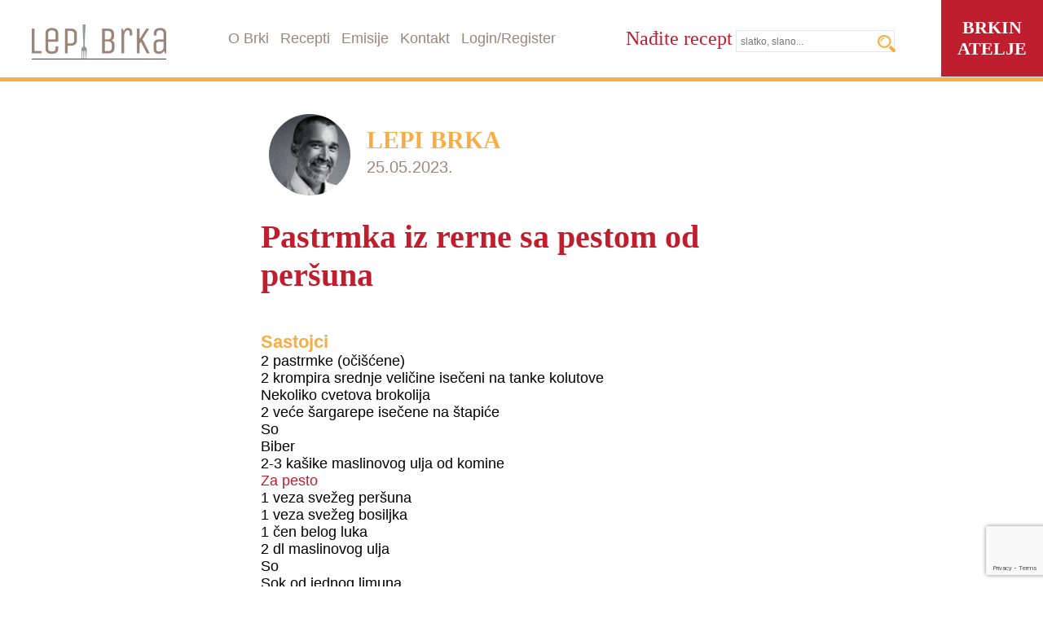

--- FILE ---
content_type: text/html; charset=UTF-8
request_url: https://www.lepibrka.com/emisija/pastrmka_iz_rerne_sa_pestom_od_persuna
body_size: 3902
content:
<!doctype html>
<html class="no-js" lang="en">
    <head>
		<meta charset="utf-8">
        <meta http-equiv="X-UA-Compatible" content="IE=edge">
        <meta name="viewport" content="width=device-width, initial-scale=1">
        <meta name="description" content="Jednostavan i zdrav recept za pripremu pastrmke ">
       
        <meta name="author" content="https://activ8.rs">       
		
        <title>LEPI BRKA - Pastrmka iz rerne sa pestom od peršuna</title>

        			<meta property="og:title" content="Pastrmka iz rerne sa pestom od peršuna" />
			<meta property="og:type" content="website" />
			<meta property="og:url" content="https://lepibrka.com/emisija/pastrmka_iz_rerne_sa_pestom_od_persuna" />
			<meta property="og:description" content="Jednostavan i zdrav recept za pripremu pastrmke " />		
			<meta property="og:image" content="https://lepibrka.com/public/images/emisije/Emisija-5.jpg" />
				
		<!-- favicon -->
        <link rel="shortcut icon" type="image/x-icon" href="https://www.lepibrka.com/public/images/favicon.png">
		
        <!--  apple-touch-icon -->
        <link rel="apple-touch-icon-precomposed" sizes="144x144" href="https://www.lepibrka.com/public/images/favicon.png">
        <link rel="apple-touch-icon-precomposed" sizes="114x114" href="https://www.lepibrka.com/public/images/favicon.png">
        <link rel="apple-touch-icon-precomposed" sizes="72x72" href="https://www.lepibrka.com/public/images/favicon.png">
        <link rel="apple-touch-icon-precomposed" href="https://www.lepibrka.com/public/images/favicon.png">
		
		<!-- style css -->
		<link rel="stylesheet" href="https://www.lepibrka.com/public/css/minified.css">

		<!-- Global site tag (gtag.js) - Google Analytics -->
		<script async src="https://www.googletagmanager.com/gtag/js?id=UA-127863559-1"></script>
		<script>
		  window.dataLayer = window.dataLayer || [];
		  function gtag(){dataLayer.push(arguments);}
		  gtag('js', new Date());

		  gtag('config', 'UA-127863559-1');
		</script>
		<script src="https://www.google.com/recaptcha/api.js?render=6LcSedIcAAAAABXwnZ_vK8UuOluQXDRu4FyJjl_1"></script>
    </head>
     <body>	
		<div class="main-navigation">

	<div class="logo">
		<a href="https://www.lepibrka.com/"><img src="https://www.lepibrka.com/public/images/lepibrkalogo.png"></a>
	</div>

	<div class="links">
		
		<a class="nav-about" href="https://www.lepibrka.com/o_brki">O Brki</a>		
		<a class="nav-recepti" href="https://www.lepibrka.com/recepti/0">Recepti</a>
        <a class="nav-emisije" href="https://www.lepibrka.com/emisije">Emisije</a>
		<a class="nav-contact" href="https://www.lepibrka.com/kontakt">Kontakt</a>

					
			<a class="nav-login" href="https://www.lepibrka.com/login-register">Login/Register</a>
				
		
	</div>

	<div class="search">
		<form method="POST" action="https://www.lepibrka.com/recepti_pretraga">

			<span class="diff_font">Nađite recept</span> 
			<input type="text" name="recept_name" placeholder="slatko, slano..." title="Možete pretražiti recepte po omiljenom sastojku, tipu jela, sadržaju jela, itd."/> 
			
			<button type="submit">
				<img src="https://www.lepibrka.com/public/images/lupa.png">
			</button>

		</form>
	</div>

	<div class="book-btn">
		<div class="book-wrapper">
			<a href="https://www.lepibrka.com/atelje" class="diff_font">
				BRKIN<br>ATELJE
			</a>
		</div>
	</div>

</div>

<div class="mobile-navigation">

	<div class="main-menu-wrapper">

		<div class="menu-links">
			<a class="hover_div" id="toggle_mobile_menu" href="#">
				<img class="no_hover_element" src="https://www.lepibrka.com/public/images/menu_b.png">
				<img class="hover_element" src="https://www.lepibrka.com/public/images/menu_c.png">
			</a>
		</div>

		<div class="logo">
			<a href="https://www.lepibrka.com/"><img src="https://www.lepibrka.com/public/images/lepibrkalogo.png"></a>
		</div>

		<div class="book-btn">
			<div class="book-wrapper">
				<a href="https://www.lepibrka.com/atelje" class="diff_font">
					BRKIN<br>ATELJE
				</a>
			</div>
		</div>

	</div>
	
	<div class="lower-menu-wrapper">

		<div class="search">
			<form method="POST" action="https://www.lepibrka.com/recepti_pretraga">
				<input type="text" name="recept_name" placeholder="Nađite recept, slatko, slano itd..." /> 

				<button type="submit">
					<img src="https://www.lepibrka.com/public/images/lupa.png">
				</button>
			</form>
		</div>
	</div>

</div>

<div class="mobile-menu-expand hidden noHeight">
	<p><a class="nav-home" href="https://www.lepibrka.com/">Početna</a></p>
	<p><a class="nav-about" href="https://www.lepibrka.com/o_brki">O Brki</a></p>	
	<p><a class="nav-recepti" href="https://www.lepibrka.com/recepti/0">Recepti</a></p>
    <p><a class="nav-emisije" href="https://www.lepibrka.com/emisije">Emisije</a></p>
	<p><a class="nav-contact" href="https://www.lepibrka.com/kontakt">Kontakt</a></p>
				
			<p><a class="nav-login" href="https://www.lepibrka.com/login-register">Login/Register</a></p>
			
</div>
		<div class="content-wrapper-new">
			<style>
    .recept-wrapper .recept_content img {
        width: 100%;
    }
</style>

<div class="main-content">

    
    <div class="recepti-kuvar-section no-border">

        <div class="kuvar-img">
            <div class="img" style="background-image: url(https://lepibrka.com/public/images/kuvari/Kuvar-4.png);"></div>
        </div>

        <div class="kuvar-tekst2">
            <h5 class="diff_font">LEPI BRKA</h5>
            <p>25.05.2023.</p>

        </div>

    </div>

    <div style="clear: both;"></div>

    <div class="recept-wrapper">

        <h1 class="diff_font">
            Pastrmka iz rerne sa pestom od peršuna        </h1>


        <div class="recept_content">
            <p><strong><span style="font-size: 22px; color: #f9ac42;"><br />Sastojci</span></strong></p>
<p>2 pastrmke (očišćene)</p>
<p>2 krompira srednje veličine isečeni na tanke kolutove</p>
<p>Nekoliko cvetova brokolija</p>
<p>2 veće šargarepe isečene na štapiće</p>
<p>So</p>
<p>Biber</p>
<p>2-3 kašike maslinovog ulja od komine</p>
<p><span style="color: #be1e2d;">Za pesto</span></p>
<p>1 veza svežeg peršuna</p>
<p>1 veza svežeg bosiljka</p>
<p>1 čen belog luka</p>
<p>2 dl maslinovog ulja</p>
<p>So</p>
<p>Sok od jednog limuna<br /><iframe width="560" height="314" src="//www.youtube.com/embed/sBPxzLErHqs" allowfullscreen="allowfullscreen"></iframe></p>
<p><span style="color: #f9ac42; font-size: 22px;"><strong>Način pripreme</strong></span></p>
<p>U širi pleh rasporediti i začiniti maslinovim uljem i solju krompir i šargarepu.</p>
<p>Naliti sa malo vode i staviti u rernu zagrejanu na 180°C da se peče oko 20 min.</p>
<p>Za to vreme lagano nauljiti maslinovim uljem ribu spolja i iznutra pa začiniti solju.</p>
<p>Nakon 20 min pečenja izvaditi pleh razgrnuti krompir i šargarepu napraviti mesto za pastrmku i dodati pastrmku i brokoli i sve zajedno vratiti u rernu da se peče još 20 min.</p>
<p>Za to vreme u secka staviti sve sastojke za pesto i dobro usitnite.</p>
<p>Kada se završi pečenje servirajte ribu i povrće začinjene pestom.</p>
<p>Ostatak pesta možete čuvati u frižideru.<br /><br /><span><span style="color: #be1e2d;">Prvi u nizu videa napravljen u cilju promocije zdravih načina izbora i pripreme hrane.</span><br /><span style="color: #be1e2d;"> Video je nastao u saradnji sa Udruženjem za Kronovu bolest i ulceroznog kolitisa Srbije</span> <br /><a href="https://ukuks.org/" target="_blank" rel="noopener">https://ukuks.org/</a> i <br /><span style="color: #be1e2d;">portalom Stetoskop</span> <br /><a href="https://www.stetoskop.info/" target="_blank" rel="noopener">https://www.stetoskop.info</a>/</span></p>        </div>

    </div>

    <div class="recept-share" style="margin-top: 25px !important;">

        <a href="http://pinterest.com/pin/create/button/?url=https://www.lepibrka.com/emisija/pastrmka_iz_rerne_sa_pestom_od_persuna&media=https://lepibrka.com/public/images/emisije/Emisija-5.jpg&description=Jednostavan i zdrav recept za pripremu pastrmke " class="hover_div" target="_blank" title="Podelite emisiju na Pinterestu">
            <img class="no_hover_element" src="https://www.lepibrka.com/public/images/ikonice/share/pin_b.png">
            <img class="hover_element" src="https://www.lepibrka.com/public/images/ikonice/share/pin_c.png">
        </a>

        <a href="https://www.facebook.com/sharer/sharer.php?u=https://www.lepibrka.com/emisija/pastrmka_iz_rerne_sa_pestom_od_persuna" class="hover_div" target="_blank" title="Podelite emisiju na Facebooku">
            <img class="no_hover_element" src="https://www.lepibrka.com/public/images/ikonice/share/fb_g.png">
            <img class="hover_element" src="https://www.lepibrka.com/public/images/ikonice/share/fb_c.png">
        </a>

        <a href="http://twitter.com/share?text=Pastrmka iz rerne sa pestom od peršuna&url=https://www.lepibrka.com/emisija/pastrmka_iz_rerne_sa_pestom_od_persuna" class="hover_div" target="_blank" title="Podelite emisiju na Twitteru">
            <img class="no_hover_element" src="https://www.lepibrka.com/public/images/ikonice/share/tw_b.png">
            <img class="hover_element" src="https://www.lepibrka.com/public/images/ikonice/share/tw_c.png">
        </a>

        <a href="https://www.linkedin.com/shareArticle?mini=true&url=https://www.lepibrka.com/emisija/pastrmka_iz_rerne_sa_pestom_od_persuna&summary=Jednostavan i zdrav recept za pripremu pastrmke &title=Pastrmka iz rerne sa pestom od peršuna" class="hover_div" target="blank" title="Podelite emisiju na Linkedinu">
            <img class="no_hover_element" src="https://www.lepibrka.com/public/images/ikonice/share/in_b.png">
            <img class="hover_element" src="https://www.lepibrka.com/public/images/ikonice/share/in_c.png">
        </a>



    </div>

</div>


<script
    src="https://code.jquery.com/jquery-3.4.1.min.js"
    integrity="sha256-CSXorXvZcTkaix6Yvo6HppcZGetbYMGWSFlBw8HfCJo="
    crossorigin="anonymous"></script>

			
		</div>

		<footer>

			<div class="main-footer">

				<div class="footer-navigation">						
					<a href="https://www.lepibrka.com/o_brki">O Brki</a>
					<a href="https://www.lepibrka.com/atelje">Atelje</a>
					<a href="https://www.lepibrka.com/recepti/0">Recepti</a>
                    <a href="https://www.lepibrka.com/emisije">Emisije</a>
					<a href="https://www.lepibrka.com/kontakt">Kontakt</a>
								
						<a href="https://www.lepibrka.com/login-register">Login/Register</a>
										
				</div>
				<div class="footer-text">
					<h5>Pratite nas!</h5>
					<p>
						<span class="first-text">
							Zadovoljstvo nam je da sa vama podelimo ove divne recepte!
						</span> 
						<span class="second-text">
							Još od Lepog Brke i na 
						</span> 
						&nbsp&nbsp
						<a class="hover_div footer-link" href="https://www.facebook.com/oklagijator/?ref=br_rs" target="_blank">
							<img class="no_hover_element" src="https://www.lepibrka.com/public/images/ikonice/fb_b.png">
							<img class="hover_element" src="https://www.lepibrka.com/public/images/ikonice/fb_c.png">
						</a>							
						<a class="hover_div footer-link" href="https://www.instagram.com/oklagijator/" target="_blank">
							<img class="no_hover_element" src="https://www.lepibrka.com/public/images/ikonice/insta_b.png">
							<img class="hover_element" src="https://www.lepibrka.com/public/images/ikonice/insta_c.png">
						</a>
						
					</p>
				</div>
			</div>
			
			<div class="lower-footer">
				<a class="hover_div footer-link" href="tel:+381631471770">
					<img class="no_hover_element" src="https://www.lepibrka.com/public/images/ikonice/tel_b.png">
					<img class="hover_element" src="https://www.lepibrka.com/public/images/ikonice/tel_f.png">
				</a>

				<a class="hover_div footer-link" href="mailto:nenad.gladic@lepibrka.com">
					<img class="no_hover_element" src="https://www.lepibrka.com/public/images/ikonice/pismo_b.png">
					<img class="hover_element" src="https://www.lepibrka.com/public/images/ikonice/pismo_f.png">
				</a>

				<a class="hover_div footer-link" href="https://goo.gl/maps/WngbVKNVR132" target="_blank">
					<img class="no_hover_element" src="https://www.lepibrka.com/public/images/ikonice/lokator_b.png">
					<img class="hover_element" src="https://www.lepibrka.com/public/images/ikonice/lokator_f.png">
				</a>
			</div>

		</footer>	
    </body>
</html>
<script type="text/javascript" src="https://www.lepibrka.com/public/js/minified.js"></script>

<script type="text/javascript">
	$('#toggle_mobile_menu').on('click', function(e) {
		e.preventDefault();
		$('.mobile-menu-expand').toggleClass('hidden');
		$('.mobile-menu-expand').toggleClass('noHeight');
	});
</script>



<script>

// Hide Header on on scroll down
var didScroll;
var lastScrollTop = 0;
var delta = 5;
var navbarHeight = $('.main-navigation').outerHeight();

$(window).scroll(function(event){
    didScroll = true;
});

setInterval(function() {
    if (didScroll) {
        hasScrolled();
        didScroll = false;
    }
}, 250);

function hasScrolled() {
    var st = $(this).scrollTop();
    
    // Make sure they scroll more than delta
    if(Math.abs(lastScrollTop - st) <= delta)
        return;
    
    // If they scrolled down and are past the navbar, add class .nav-up.
    // This is necessary so you never see what is "behind" the navbar.
    if (st > lastScrollTop && st > navbarHeight){
        // Scroll Down
        $('.main-navigation').addClass('nav-up');
    } else {
        // Scroll Up
        if(st + $(window).height() < $(document).height()) {
            $('.main-navigation').removeClass('nav-up');
        }
    }
    
    lastScrollTop = st;
}
</script>


--- FILE ---
content_type: text/html; charset=utf-8
request_url: https://www.google.com/recaptcha/api2/anchor?ar=1&k=6LcSedIcAAAAABXwnZ_vK8UuOluQXDRu4FyJjl_1&co=aHR0cHM6Ly93d3cubGVwaWJya2EuY29tOjQ0Mw..&hl=en&v=PoyoqOPhxBO7pBk68S4YbpHZ&size=invisible&anchor-ms=20000&execute-ms=30000&cb=pknup8ru558o
body_size: 48751
content:
<!DOCTYPE HTML><html dir="ltr" lang="en"><head><meta http-equiv="Content-Type" content="text/html; charset=UTF-8">
<meta http-equiv="X-UA-Compatible" content="IE=edge">
<title>reCAPTCHA</title>
<style type="text/css">
/* cyrillic-ext */
@font-face {
  font-family: 'Roboto';
  font-style: normal;
  font-weight: 400;
  font-stretch: 100%;
  src: url(//fonts.gstatic.com/s/roboto/v48/KFO7CnqEu92Fr1ME7kSn66aGLdTylUAMa3GUBHMdazTgWw.woff2) format('woff2');
  unicode-range: U+0460-052F, U+1C80-1C8A, U+20B4, U+2DE0-2DFF, U+A640-A69F, U+FE2E-FE2F;
}
/* cyrillic */
@font-face {
  font-family: 'Roboto';
  font-style: normal;
  font-weight: 400;
  font-stretch: 100%;
  src: url(//fonts.gstatic.com/s/roboto/v48/KFO7CnqEu92Fr1ME7kSn66aGLdTylUAMa3iUBHMdazTgWw.woff2) format('woff2');
  unicode-range: U+0301, U+0400-045F, U+0490-0491, U+04B0-04B1, U+2116;
}
/* greek-ext */
@font-face {
  font-family: 'Roboto';
  font-style: normal;
  font-weight: 400;
  font-stretch: 100%;
  src: url(//fonts.gstatic.com/s/roboto/v48/KFO7CnqEu92Fr1ME7kSn66aGLdTylUAMa3CUBHMdazTgWw.woff2) format('woff2');
  unicode-range: U+1F00-1FFF;
}
/* greek */
@font-face {
  font-family: 'Roboto';
  font-style: normal;
  font-weight: 400;
  font-stretch: 100%;
  src: url(//fonts.gstatic.com/s/roboto/v48/KFO7CnqEu92Fr1ME7kSn66aGLdTylUAMa3-UBHMdazTgWw.woff2) format('woff2');
  unicode-range: U+0370-0377, U+037A-037F, U+0384-038A, U+038C, U+038E-03A1, U+03A3-03FF;
}
/* math */
@font-face {
  font-family: 'Roboto';
  font-style: normal;
  font-weight: 400;
  font-stretch: 100%;
  src: url(//fonts.gstatic.com/s/roboto/v48/KFO7CnqEu92Fr1ME7kSn66aGLdTylUAMawCUBHMdazTgWw.woff2) format('woff2');
  unicode-range: U+0302-0303, U+0305, U+0307-0308, U+0310, U+0312, U+0315, U+031A, U+0326-0327, U+032C, U+032F-0330, U+0332-0333, U+0338, U+033A, U+0346, U+034D, U+0391-03A1, U+03A3-03A9, U+03B1-03C9, U+03D1, U+03D5-03D6, U+03F0-03F1, U+03F4-03F5, U+2016-2017, U+2034-2038, U+203C, U+2040, U+2043, U+2047, U+2050, U+2057, U+205F, U+2070-2071, U+2074-208E, U+2090-209C, U+20D0-20DC, U+20E1, U+20E5-20EF, U+2100-2112, U+2114-2115, U+2117-2121, U+2123-214F, U+2190, U+2192, U+2194-21AE, U+21B0-21E5, U+21F1-21F2, U+21F4-2211, U+2213-2214, U+2216-22FF, U+2308-230B, U+2310, U+2319, U+231C-2321, U+2336-237A, U+237C, U+2395, U+239B-23B7, U+23D0, U+23DC-23E1, U+2474-2475, U+25AF, U+25B3, U+25B7, U+25BD, U+25C1, U+25CA, U+25CC, U+25FB, U+266D-266F, U+27C0-27FF, U+2900-2AFF, U+2B0E-2B11, U+2B30-2B4C, U+2BFE, U+3030, U+FF5B, U+FF5D, U+1D400-1D7FF, U+1EE00-1EEFF;
}
/* symbols */
@font-face {
  font-family: 'Roboto';
  font-style: normal;
  font-weight: 400;
  font-stretch: 100%;
  src: url(//fonts.gstatic.com/s/roboto/v48/KFO7CnqEu92Fr1ME7kSn66aGLdTylUAMaxKUBHMdazTgWw.woff2) format('woff2');
  unicode-range: U+0001-000C, U+000E-001F, U+007F-009F, U+20DD-20E0, U+20E2-20E4, U+2150-218F, U+2190, U+2192, U+2194-2199, U+21AF, U+21E6-21F0, U+21F3, U+2218-2219, U+2299, U+22C4-22C6, U+2300-243F, U+2440-244A, U+2460-24FF, U+25A0-27BF, U+2800-28FF, U+2921-2922, U+2981, U+29BF, U+29EB, U+2B00-2BFF, U+4DC0-4DFF, U+FFF9-FFFB, U+10140-1018E, U+10190-1019C, U+101A0, U+101D0-101FD, U+102E0-102FB, U+10E60-10E7E, U+1D2C0-1D2D3, U+1D2E0-1D37F, U+1F000-1F0FF, U+1F100-1F1AD, U+1F1E6-1F1FF, U+1F30D-1F30F, U+1F315, U+1F31C, U+1F31E, U+1F320-1F32C, U+1F336, U+1F378, U+1F37D, U+1F382, U+1F393-1F39F, U+1F3A7-1F3A8, U+1F3AC-1F3AF, U+1F3C2, U+1F3C4-1F3C6, U+1F3CA-1F3CE, U+1F3D4-1F3E0, U+1F3ED, U+1F3F1-1F3F3, U+1F3F5-1F3F7, U+1F408, U+1F415, U+1F41F, U+1F426, U+1F43F, U+1F441-1F442, U+1F444, U+1F446-1F449, U+1F44C-1F44E, U+1F453, U+1F46A, U+1F47D, U+1F4A3, U+1F4B0, U+1F4B3, U+1F4B9, U+1F4BB, U+1F4BF, U+1F4C8-1F4CB, U+1F4D6, U+1F4DA, U+1F4DF, U+1F4E3-1F4E6, U+1F4EA-1F4ED, U+1F4F7, U+1F4F9-1F4FB, U+1F4FD-1F4FE, U+1F503, U+1F507-1F50B, U+1F50D, U+1F512-1F513, U+1F53E-1F54A, U+1F54F-1F5FA, U+1F610, U+1F650-1F67F, U+1F687, U+1F68D, U+1F691, U+1F694, U+1F698, U+1F6AD, U+1F6B2, U+1F6B9-1F6BA, U+1F6BC, U+1F6C6-1F6CF, U+1F6D3-1F6D7, U+1F6E0-1F6EA, U+1F6F0-1F6F3, U+1F6F7-1F6FC, U+1F700-1F7FF, U+1F800-1F80B, U+1F810-1F847, U+1F850-1F859, U+1F860-1F887, U+1F890-1F8AD, U+1F8B0-1F8BB, U+1F8C0-1F8C1, U+1F900-1F90B, U+1F93B, U+1F946, U+1F984, U+1F996, U+1F9E9, U+1FA00-1FA6F, U+1FA70-1FA7C, U+1FA80-1FA89, U+1FA8F-1FAC6, U+1FACE-1FADC, U+1FADF-1FAE9, U+1FAF0-1FAF8, U+1FB00-1FBFF;
}
/* vietnamese */
@font-face {
  font-family: 'Roboto';
  font-style: normal;
  font-weight: 400;
  font-stretch: 100%;
  src: url(//fonts.gstatic.com/s/roboto/v48/KFO7CnqEu92Fr1ME7kSn66aGLdTylUAMa3OUBHMdazTgWw.woff2) format('woff2');
  unicode-range: U+0102-0103, U+0110-0111, U+0128-0129, U+0168-0169, U+01A0-01A1, U+01AF-01B0, U+0300-0301, U+0303-0304, U+0308-0309, U+0323, U+0329, U+1EA0-1EF9, U+20AB;
}
/* latin-ext */
@font-face {
  font-family: 'Roboto';
  font-style: normal;
  font-weight: 400;
  font-stretch: 100%;
  src: url(//fonts.gstatic.com/s/roboto/v48/KFO7CnqEu92Fr1ME7kSn66aGLdTylUAMa3KUBHMdazTgWw.woff2) format('woff2');
  unicode-range: U+0100-02BA, U+02BD-02C5, U+02C7-02CC, U+02CE-02D7, U+02DD-02FF, U+0304, U+0308, U+0329, U+1D00-1DBF, U+1E00-1E9F, U+1EF2-1EFF, U+2020, U+20A0-20AB, U+20AD-20C0, U+2113, U+2C60-2C7F, U+A720-A7FF;
}
/* latin */
@font-face {
  font-family: 'Roboto';
  font-style: normal;
  font-weight: 400;
  font-stretch: 100%;
  src: url(//fonts.gstatic.com/s/roboto/v48/KFO7CnqEu92Fr1ME7kSn66aGLdTylUAMa3yUBHMdazQ.woff2) format('woff2');
  unicode-range: U+0000-00FF, U+0131, U+0152-0153, U+02BB-02BC, U+02C6, U+02DA, U+02DC, U+0304, U+0308, U+0329, U+2000-206F, U+20AC, U+2122, U+2191, U+2193, U+2212, U+2215, U+FEFF, U+FFFD;
}
/* cyrillic-ext */
@font-face {
  font-family: 'Roboto';
  font-style: normal;
  font-weight: 500;
  font-stretch: 100%;
  src: url(//fonts.gstatic.com/s/roboto/v48/KFO7CnqEu92Fr1ME7kSn66aGLdTylUAMa3GUBHMdazTgWw.woff2) format('woff2');
  unicode-range: U+0460-052F, U+1C80-1C8A, U+20B4, U+2DE0-2DFF, U+A640-A69F, U+FE2E-FE2F;
}
/* cyrillic */
@font-face {
  font-family: 'Roboto';
  font-style: normal;
  font-weight: 500;
  font-stretch: 100%;
  src: url(//fonts.gstatic.com/s/roboto/v48/KFO7CnqEu92Fr1ME7kSn66aGLdTylUAMa3iUBHMdazTgWw.woff2) format('woff2');
  unicode-range: U+0301, U+0400-045F, U+0490-0491, U+04B0-04B1, U+2116;
}
/* greek-ext */
@font-face {
  font-family: 'Roboto';
  font-style: normal;
  font-weight: 500;
  font-stretch: 100%;
  src: url(//fonts.gstatic.com/s/roboto/v48/KFO7CnqEu92Fr1ME7kSn66aGLdTylUAMa3CUBHMdazTgWw.woff2) format('woff2');
  unicode-range: U+1F00-1FFF;
}
/* greek */
@font-face {
  font-family: 'Roboto';
  font-style: normal;
  font-weight: 500;
  font-stretch: 100%;
  src: url(//fonts.gstatic.com/s/roboto/v48/KFO7CnqEu92Fr1ME7kSn66aGLdTylUAMa3-UBHMdazTgWw.woff2) format('woff2');
  unicode-range: U+0370-0377, U+037A-037F, U+0384-038A, U+038C, U+038E-03A1, U+03A3-03FF;
}
/* math */
@font-face {
  font-family: 'Roboto';
  font-style: normal;
  font-weight: 500;
  font-stretch: 100%;
  src: url(//fonts.gstatic.com/s/roboto/v48/KFO7CnqEu92Fr1ME7kSn66aGLdTylUAMawCUBHMdazTgWw.woff2) format('woff2');
  unicode-range: U+0302-0303, U+0305, U+0307-0308, U+0310, U+0312, U+0315, U+031A, U+0326-0327, U+032C, U+032F-0330, U+0332-0333, U+0338, U+033A, U+0346, U+034D, U+0391-03A1, U+03A3-03A9, U+03B1-03C9, U+03D1, U+03D5-03D6, U+03F0-03F1, U+03F4-03F5, U+2016-2017, U+2034-2038, U+203C, U+2040, U+2043, U+2047, U+2050, U+2057, U+205F, U+2070-2071, U+2074-208E, U+2090-209C, U+20D0-20DC, U+20E1, U+20E5-20EF, U+2100-2112, U+2114-2115, U+2117-2121, U+2123-214F, U+2190, U+2192, U+2194-21AE, U+21B0-21E5, U+21F1-21F2, U+21F4-2211, U+2213-2214, U+2216-22FF, U+2308-230B, U+2310, U+2319, U+231C-2321, U+2336-237A, U+237C, U+2395, U+239B-23B7, U+23D0, U+23DC-23E1, U+2474-2475, U+25AF, U+25B3, U+25B7, U+25BD, U+25C1, U+25CA, U+25CC, U+25FB, U+266D-266F, U+27C0-27FF, U+2900-2AFF, U+2B0E-2B11, U+2B30-2B4C, U+2BFE, U+3030, U+FF5B, U+FF5D, U+1D400-1D7FF, U+1EE00-1EEFF;
}
/* symbols */
@font-face {
  font-family: 'Roboto';
  font-style: normal;
  font-weight: 500;
  font-stretch: 100%;
  src: url(//fonts.gstatic.com/s/roboto/v48/KFO7CnqEu92Fr1ME7kSn66aGLdTylUAMaxKUBHMdazTgWw.woff2) format('woff2');
  unicode-range: U+0001-000C, U+000E-001F, U+007F-009F, U+20DD-20E0, U+20E2-20E4, U+2150-218F, U+2190, U+2192, U+2194-2199, U+21AF, U+21E6-21F0, U+21F3, U+2218-2219, U+2299, U+22C4-22C6, U+2300-243F, U+2440-244A, U+2460-24FF, U+25A0-27BF, U+2800-28FF, U+2921-2922, U+2981, U+29BF, U+29EB, U+2B00-2BFF, U+4DC0-4DFF, U+FFF9-FFFB, U+10140-1018E, U+10190-1019C, U+101A0, U+101D0-101FD, U+102E0-102FB, U+10E60-10E7E, U+1D2C0-1D2D3, U+1D2E0-1D37F, U+1F000-1F0FF, U+1F100-1F1AD, U+1F1E6-1F1FF, U+1F30D-1F30F, U+1F315, U+1F31C, U+1F31E, U+1F320-1F32C, U+1F336, U+1F378, U+1F37D, U+1F382, U+1F393-1F39F, U+1F3A7-1F3A8, U+1F3AC-1F3AF, U+1F3C2, U+1F3C4-1F3C6, U+1F3CA-1F3CE, U+1F3D4-1F3E0, U+1F3ED, U+1F3F1-1F3F3, U+1F3F5-1F3F7, U+1F408, U+1F415, U+1F41F, U+1F426, U+1F43F, U+1F441-1F442, U+1F444, U+1F446-1F449, U+1F44C-1F44E, U+1F453, U+1F46A, U+1F47D, U+1F4A3, U+1F4B0, U+1F4B3, U+1F4B9, U+1F4BB, U+1F4BF, U+1F4C8-1F4CB, U+1F4D6, U+1F4DA, U+1F4DF, U+1F4E3-1F4E6, U+1F4EA-1F4ED, U+1F4F7, U+1F4F9-1F4FB, U+1F4FD-1F4FE, U+1F503, U+1F507-1F50B, U+1F50D, U+1F512-1F513, U+1F53E-1F54A, U+1F54F-1F5FA, U+1F610, U+1F650-1F67F, U+1F687, U+1F68D, U+1F691, U+1F694, U+1F698, U+1F6AD, U+1F6B2, U+1F6B9-1F6BA, U+1F6BC, U+1F6C6-1F6CF, U+1F6D3-1F6D7, U+1F6E0-1F6EA, U+1F6F0-1F6F3, U+1F6F7-1F6FC, U+1F700-1F7FF, U+1F800-1F80B, U+1F810-1F847, U+1F850-1F859, U+1F860-1F887, U+1F890-1F8AD, U+1F8B0-1F8BB, U+1F8C0-1F8C1, U+1F900-1F90B, U+1F93B, U+1F946, U+1F984, U+1F996, U+1F9E9, U+1FA00-1FA6F, U+1FA70-1FA7C, U+1FA80-1FA89, U+1FA8F-1FAC6, U+1FACE-1FADC, U+1FADF-1FAE9, U+1FAF0-1FAF8, U+1FB00-1FBFF;
}
/* vietnamese */
@font-face {
  font-family: 'Roboto';
  font-style: normal;
  font-weight: 500;
  font-stretch: 100%;
  src: url(//fonts.gstatic.com/s/roboto/v48/KFO7CnqEu92Fr1ME7kSn66aGLdTylUAMa3OUBHMdazTgWw.woff2) format('woff2');
  unicode-range: U+0102-0103, U+0110-0111, U+0128-0129, U+0168-0169, U+01A0-01A1, U+01AF-01B0, U+0300-0301, U+0303-0304, U+0308-0309, U+0323, U+0329, U+1EA0-1EF9, U+20AB;
}
/* latin-ext */
@font-face {
  font-family: 'Roboto';
  font-style: normal;
  font-weight: 500;
  font-stretch: 100%;
  src: url(//fonts.gstatic.com/s/roboto/v48/KFO7CnqEu92Fr1ME7kSn66aGLdTylUAMa3KUBHMdazTgWw.woff2) format('woff2');
  unicode-range: U+0100-02BA, U+02BD-02C5, U+02C7-02CC, U+02CE-02D7, U+02DD-02FF, U+0304, U+0308, U+0329, U+1D00-1DBF, U+1E00-1E9F, U+1EF2-1EFF, U+2020, U+20A0-20AB, U+20AD-20C0, U+2113, U+2C60-2C7F, U+A720-A7FF;
}
/* latin */
@font-face {
  font-family: 'Roboto';
  font-style: normal;
  font-weight: 500;
  font-stretch: 100%;
  src: url(//fonts.gstatic.com/s/roboto/v48/KFO7CnqEu92Fr1ME7kSn66aGLdTylUAMa3yUBHMdazQ.woff2) format('woff2');
  unicode-range: U+0000-00FF, U+0131, U+0152-0153, U+02BB-02BC, U+02C6, U+02DA, U+02DC, U+0304, U+0308, U+0329, U+2000-206F, U+20AC, U+2122, U+2191, U+2193, U+2212, U+2215, U+FEFF, U+FFFD;
}
/* cyrillic-ext */
@font-face {
  font-family: 'Roboto';
  font-style: normal;
  font-weight: 900;
  font-stretch: 100%;
  src: url(//fonts.gstatic.com/s/roboto/v48/KFO7CnqEu92Fr1ME7kSn66aGLdTylUAMa3GUBHMdazTgWw.woff2) format('woff2');
  unicode-range: U+0460-052F, U+1C80-1C8A, U+20B4, U+2DE0-2DFF, U+A640-A69F, U+FE2E-FE2F;
}
/* cyrillic */
@font-face {
  font-family: 'Roboto';
  font-style: normal;
  font-weight: 900;
  font-stretch: 100%;
  src: url(//fonts.gstatic.com/s/roboto/v48/KFO7CnqEu92Fr1ME7kSn66aGLdTylUAMa3iUBHMdazTgWw.woff2) format('woff2');
  unicode-range: U+0301, U+0400-045F, U+0490-0491, U+04B0-04B1, U+2116;
}
/* greek-ext */
@font-face {
  font-family: 'Roboto';
  font-style: normal;
  font-weight: 900;
  font-stretch: 100%;
  src: url(//fonts.gstatic.com/s/roboto/v48/KFO7CnqEu92Fr1ME7kSn66aGLdTylUAMa3CUBHMdazTgWw.woff2) format('woff2');
  unicode-range: U+1F00-1FFF;
}
/* greek */
@font-face {
  font-family: 'Roboto';
  font-style: normal;
  font-weight: 900;
  font-stretch: 100%;
  src: url(//fonts.gstatic.com/s/roboto/v48/KFO7CnqEu92Fr1ME7kSn66aGLdTylUAMa3-UBHMdazTgWw.woff2) format('woff2');
  unicode-range: U+0370-0377, U+037A-037F, U+0384-038A, U+038C, U+038E-03A1, U+03A3-03FF;
}
/* math */
@font-face {
  font-family: 'Roboto';
  font-style: normal;
  font-weight: 900;
  font-stretch: 100%;
  src: url(//fonts.gstatic.com/s/roboto/v48/KFO7CnqEu92Fr1ME7kSn66aGLdTylUAMawCUBHMdazTgWw.woff2) format('woff2');
  unicode-range: U+0302-0303, U+0305, U+0307-0308, U+0310, U+0312, U+0315, U+031A, U+0326-0327, U+032C, U+032F-0330, U+0332-0333, U+0338, U+033A, U+0346, U+034D, U+0391-03A1, U+03A3-03A9, U+03B1-03C9, U+03D1, U+03D5-03D6, U+03F0-03F1, U+03F4-03F5, U+2016-2017, U+2034-2038, U+203C, U+2040, U+2043, U+2047, U+2050, U+2057, U+205F, U+2070-2071, U+2074-208E, U+2090-209C, U+20D0-20DC, U+20E1, U+20E5-20EF, U+2100-2112, U+2114-2115, U+2117-2121, U+2123-214F, U+2190, U+2192, U+2194-21AE, U+21B0-21E5, U+21F1-21F2, U+21F4-2211, U+2213-2214, U+2216-22FF, U+2308-230B, U+2310, U+2319, U+231C-2321, U+2336-237A, U+237C, U+2395, U+239B-23B7, U+23D0, U+23DC-23E1, U+2474-2475, U+25AF, U+25B3, U+25B7, U+25BD, U+25C1, U+25CA, U+25CC, U+25FB, U+266D-266F, U+27C0-27FF, U+2900-2AFF, U+2B0E-2B11, U+2B30-2B4C, U+2BFE, U+3030, U+FF5B, U+FF5D, U+1D400-1D7FF, U+1EE00-1EEFF;
}
/* symbols */
@font-face {
  font-family: 'Roboto';
  font-style: normal;
  font-weight: 900;
  font-stretch: 100%;
  src: url(//fonts.gstatic.com/s/roboto/v48/KFO7CnqEu92Fr1ME7kSn66aGLdTylUAMaxKUBHMdazTgWw.woff2) format('woff2');
  unicode-range: U+0001-000C, U+000E-001F, U+007F-009F, U+20DD-20E0, U+20E2-20E4, U+2150-218F, U+2190, U+2192, U+2194-2199, U+21AF, U+21E6-21F0, U+21F3, U+2218-2219, U+2299, U+22C4-22C6, U+2300-243F, U+2440-244A, U+2460-24FF, U+25A0-27BF, U+2800-28FF, U+2921-2922, U+2981, U+29BF, U+29EB, U+2B00-2BFF, U+4DC0-4DFF, U+FFF9-FFFB, U+10140-1018E, U+10190-1019C, U+101A0, U+101D0-101FD, U+102E0-102FB, U+10E60-10E7E, U+1D2C0-1D2D3, U+1D2E0-1D37F, U+1F000-1F0FF, U+1F100-1F1AD, U+1F1E6-1F1FF, U+1F30D-1F30F, U+1F315, U+1F31C, U+1F31E, U+1F320-1F32C, U+1F336, U+1F378, U+1F37D, U+1F382, U+1F393-1F39F, U+1F3A7-1F3A8, U+1F3AC-1F3AF, U+1F3C2, U+1F3C4-1F3C6, U+1F3CA-1F3CE, U+1F3D4-1F3E0, U+1F3ED, U+1F3F1-1F3F3, U+1F3F5-1F3F7, U+1F408, U+1F415, U+1F41F, U+1F426, U+1F43F, U+1F441-1F442, U+1F444, U+1F446-1F449, U+1F44C-1F44E, U+1F453, U+1F46A, U+1F47D, U+1F4A3, U+1F4B0, U+1F4B3, U+1F4B9, U+1F4BB, U+1F4BF, U+1F4C8-1F4CB, U+1F4D6, U+1F4DA, U+1F4DF, U+1F4E3-1F4E6, U+1F4EA-1F4ED, U+1F4F7, U+1F4F9-1F4FB, U+1F4FD-1F4FE, U+1F503, U+1F507-1F50B, U+1F50D, U+1F512-1F513, U+1F53E-1F54A, U+1F54F-1F5FA, U+1F610, U+1F650-1F67F, U+1F687, U+1F68D, U+1F691, U+1F694, U+1F698, U+1F6AD, U+1F6B2, U+1F6B9-1F6BA, U+1F6BC, U+1F6C6-1F6CF, U+1F6D3-1F6D7, U+1F6E0-1F6EA, U+1F6F0-1F6F3, U+1F6F7-1F6FC, U+1F700-1F7FF, U+1F800-1F80B, U+1F810-1F847, U+1F850-1F859, U+1F860-1F887, U+1F890-1F8AD, U+1F8B0-1F8BB, U+1F8C0-1F8C1, U+1F900-1F90B, U+1F93B, U+1F946, U+1F984, U+1F996, U+1F9E9, U+1FA00-1FA6F, U+1FA70-1FA7C, U+1FA80-1FA89, U+1FA8F-1FAC6, U+1FACE-1FADC, U+1FADF-1FAE9, U+1FAF0-1FAF8, U+1FB00-1FBFF;
}
/* vietnamese */
@font-face {
  font-family: 'Roboto';
  font-style: normal;
  font-weight: 900;
  font-stretch: 100%;
  src: url(//fonts.gstatic.com/s/roboto/v48/KFO7CnqEu92Fr1ME7kSn66aGLdTylUAMa3OUBHMdazTgWw.woff2) format('woff2');
  unicode-range: U+0102-0103, U+0110-0111, U+0128-0129, U+0168-0169, U+01A0-01A1, U+01AF-01B0, U+0300-0301, U+0303-0304, U+0308-0309, U+0323, U+0329, U+1EA0-1EF9, U+20AB;
}
/* latin-ext */
@font-face {
  font-family: 'Roboto';
  font-style: normal;
  font-weight: 900;
  font-stretch: 100%;
  src: url(//fonts.gstatic.com/s/roboto/v48/KFO7CnqEu92Fr1ME7kSn66aGLdTylUAMa3KUBHMdazTgWw.woff2) format('woff2');
  unicode-range: U+0100-02BA, U+02BD-02C5, U+02C7-02CC, U+02CE-02D7, U+02DD-02FF, U+0304, U+0308, U+0329, U+1D00-1DBF, U+1E00-1E9F, U+1EF2-1EFF, U+2020, U+20A0-20AB, U+20AD-20C0, U+2113, U+2C60-2C7F, U+A720-A7FF;
}
/* latin */
@font-face {
  font-family: 'Roboto';
  font-style: normal;
  font-weight: 900;
  font-stretch: 100%;
  src: url(//fonts.gstatic.com/s/roboto/v48/KFO7CnqEu92Fr1ME7kSn66aGLdTylUAMa3yUBHMdazQ.woff2) format('woff2');
  unicode-range: U+0000-00FF, U+0131, U+0152-0153, U+02BB-02BC, U+02C6, U+02DA, U+02DC, U+0304, U+0308, U+0329, U+2000-206F, U+20AC, U+2122, U+2191, U+2193, U+2212, U+2215, U+FEFF, U+FFFD;
}

</style>
<link rel="stylesheet" type="text/css" href="https://www.gstatic.com/recaptcha/releases/PoyoqOPhxBO7pBk68S4YbpHZ/styles__ltr.css">
<script nonce="crji2BM_FT6KlclddkSKtQ" type="text/javascript">window['__recaptcha_api'] = 'https://www.google.com/recaptcha/api2/';</script>
<script type="text/javascript" src="https://www.gstatic.com/recaptcha/releases/PoyoqOPhxBO7pBk68S4YbpHZ/recaptcha__en.js" nonce="crji2BM_FT6KlclddkSKtQ">
      
    </script></head>
<body><div id="rc-anchor-alert" class="rc-anchor-alert"></div>
<input type="hidden" id="recaptcha-token" value="[base64]">
<script type="text/javascript" nonce="crji2BM_FT6KlclddkSKtQ">
      recaptcha.anchor.Main.init("[\x22ainput\x22,[\x22bgdata\x22,\x22\x22,\[base64]/[base64]/[base64]/bmV3IHJbeF0oY1swXSk6RT09Mj9uZXcgclt4XShjWzBdLGNbMV0pOkU9PTM/bmV3IHJbeF0oY1swXSxjWzFdLGNbMl0pOkU9PTQ/[base64]/[base64]/[base64]/[base64]/[base64]/[base64]/[base64]/[base64]\x22,\[base64]\\u003d\x22,\x22bkpRw7bDrsKkb0EvbcOZwqYJw5oFw4QmKC5FTiMQAcKBasOXwrrDn8K5wo/Cu13DgcOHFcKvO8KhEcKIw5zDmcKcw4TCvy7CmQA1JV9NRE/DlMONe8OjIsKBDsKgwoMbGnxSakPCmw/CkVRMwozDulR+dMK0wr/[base64]/DhT5oXAPDssOqwrcCw53DlBJqPMKXw65SwqvDmMKbw5/Dq3EHw7PCs8Kwwph1wqRSPsOkw6/Cp8KBBsONGsKWwrDCvcK2w7hzw4TCncKnw6tsdcKOTcOhJcO0w7TCn07CvMOBNCzDtVHCqlwcwpLCjMKkL8ODwpUzwokeIlYtwroFBcKTw7QNNVQTwoEgwrLDjVjCn8KgFHwSw7zCgypmK8OEwr/[base64]/axnDvMK+w5zClMOfZ8O4w7fCnxYtw4BIX1czLXXDtMO2fcKkw7BEw6TCgxnDgXDDmHxIccK9bWksVk5hW8KgO8Oiw57CrA/[base64]/DvsKXw6jDr8K1w4lhwpHCtcOFasO8KsO+w7YUw7QcwqYdI1TDkMOLb8ODw7o2w4NHwrcFBxNfw55gw6VSGMOTBHBowprDs8Odw5bDucKXQwzDuhvDsxfDllHDrMKyYsOoBTnDo8OyLcK5w5xXPgLCnnnDiBfClzwrwrTDrTk6wo3ChcKrwoN/wpRVAFPDksKkwplzPiwpf8KKwp7DvsKlf8OoMsK9wroOaMOvw7HDncKANzBLw6XClSVjXTZ5wrzDhMOtHMOCXy/Cpm18wqpGMGfCtMO/[base64]/[base64]/DgcKYwrBBw6DDosOOwrfCkU9PSjofwqUjwoHCtR4mwpU9w4kLwqrCkcO3XsKffcOpwojCrMKLwoHCoE95w7fClMObWgICB8KgGDjCvxHCtj3CmsKiQ8Kzw4fDr8OXf3PCjMKNw5ktBcKVw6XDr3bCn8KCDlzDlEHCgwfDmU/[base64]/Ch8OfwpzDiMODCgLDn8K1wovCuDXDjcKFAMKpw63CuMKgw4DCjD4VH8K+Rk9Yw4t2wotbwp0Tw6VGw5jDvk4iGsOQwpRew6BeNVUFwrnDtjXDiMKFwojClRXDu8OUw6/[base64]/wp8mKsKjwrfCnzbCgsO4bMOuf3bDuXRwNMKXwr8AwqDChMOmAX4fd1oBwpJAwpgUEsKLw7kVwqDDsGF0w5rCo109wqfCuCNiSsOtw6bDncKNw4vDmiwOHHDCn8KbSRYKIcKcDSjDiH7CnMOzKVjDqQEBen/[base64]/Dv0zDtXjDgcKaWcOYMsKAw7tlXiPDgsKkGFbDmMKAwo7DkxbDj3IXwq/CuxACwpbCpjTDqsOQw5Bkwo7DjMO5w6Jqw4AVwql+wrQSA8KvGsO7PGTDl8KDG2Ygf8KLw4gNw7HDqV/CqlpcwqXCusORwpI2A8KrCyrDsMO/FcOtRyLCiFvDp8KZcxhuIhrChMOZY2nCtsOUw6DDthPCvCPDosK2wppFNDchGMOlVg8Fw4UqwqF0VMKDw69ZeXjDn8OHwovDksKaUcO3wqxjfUvCo3/[base64]/[base64]/wo0kdCrDjMK1w6DDmCh1FwN8bMKUHmXCusKkwqBeWsKmJFkLOsOmUMOcwqk6DDIrRsKLW0zDjlnCpMKIw6TDisOifsKnw4UIwqbDpsOIAiHCjsO1fMO/AiYPDcO+CXfCiBgYw4fDni7Dj2TCjy3DgWXDgUcRw6fDiA3DjMOfHQMKJMK/w4Jdw6YPw6rDojsbw5lPLsK/WxjCq8K+H8OsWkHCizfCoSU8ASpWE8KfL8OMw51Dw4ZdIsK4wpPDk2FcGkbCpMOnwrxDEcOkIVLDjMOOwrDCrcKEwpBHwq13GCRbU1HCjizCmWTDklXCg8KhMsOXecOrOHjDj8OVSCnDvGthfEbDuMKYHsOzwp8RHkkiYMOjRsKbwoAIXMK6w6/DulVwBR3CiQ8KwoUSwrLClGvDqDJRw6VvworDiW/Cs8KnesKpwqHClQ9rwrDDtQ9rb8K7els2w6plw6cIw4NEwrppbsOMOcO/WsOCY8OkbcOHw5HDrhDCjWzCtsKvwr/Di8KyU0/DjCkiwpnDmMO5wrTChcKvDyFOwqZ/wqvCsR4NXMOxw5bCjzktwr5qw7E6VcOCwonDlkYvE25/[base64]/Cj8K6HDfCq8Klw6LCrMO1wrQcR8K1woQbNg3CqRDCj3bDucKXZMOjfMKac3oEwpbCiS4owpbCqx5JfsOow4c3CV4Uw5vDocOkG8KkdjkhWU7DoMOsw71Kw4bDs0jCjGnCmwbDv1NxwrjDqMOIw7kwJ8Ojw6DCnMK6w7Q8QcKpwoDCoMK5VsO1ZMOkw5h/MQ19wr/[base64]/DqSolw5pewr99FsK8w6/CkSfCkRnCp8OBXsKYw6zDnsKhTMOVwrPCnMK+wrkUw7pDfhTDrsKOHAktwpbCt8OZw5rDrMK0w55GwrTDvsOZwr4Sw6rCt8OqwqHCrsOsaww8STHDpcKBHMKSXxPDqAMFF1nCqVp3w7/CtyPCrcO5wpopwoQKeQJLesK/w7YFGUQQwoTDtjQ/wpTDqMKKfGB9w7kKw4/Dh8KLA8OEw5fCiXgPw4bCg8ObCGLDkcKvw7TCqipeKlZ6w4YpDcKSdhDCtyfCqsKCNMKeU8K5wr/ClhTCr8KnN8OVwrXDqcOFO8OBw4s3wqnDgAtDacOxwqpIYRHCvX7DvMKvwqnDr8OYw7Vpwr/Dg35hJcOkw71XwrxDw694w6/DvMK4KsKLw4XDpsKtTzklTRjColFICsKUwqAPcVtBfl3DsWDDs8KTw6URMMKaw68/ZcOgwobDoMKFVcKZwoBqwpl7wqnCqE/[base64]/IsKCwo3Cm8KmbUMyw5xoHMKpC8OMV8O8WsO7F8O/worDjsOyNEfCjQ54w6rCjcKFfsKvw4xQw7nDoMOlCiNpQMOjw5zCrsOBYQswTMOVwrx/wqLDkWTCmcKgwot5SMONQsOnBcK5wpDCisOnekMJw452w4A4wofCknbCgMKYNsOBw6LDlykFwq0+woVpwpYBw6HDrFbCvH/[base64]/[base64]/UcOHw6zCoGbDmMO4w6UuwoHCmCnDuC8RRz7CqXkcfMKjFcKIfMKUecOrI8O/QWXDoMKWAsO1w57Cj8KvJ8Kow6F3B3TDoVTDoijCjsOiw5dRJlPChh/CunRIwp9aw7EMw4lcdWtJwq4wNcOMw58DwqlxQXrCkMObw4LDnsOAwqNYRynDmzQUX8O2AMORw7kKwrjCgMO/[base64]/DqMO4TMOTwqLDl0fDscOpesKhTMKaw6JXw4PDkTJHw6TDqMOgw6/[base64]/w6DDgH56w7VEH8Orw4jCkV8xwpHDsMK3woR/wprDvFzCrVfDqknCoMObwpvDhh3DlMOXJcOTRXvCsMOnQcKsM1pPZcKaO8Oaw5LCiMK7e8KOwofDlMK6ecO8w7Z1w6rDv8KCw603C3jDk8OIw7EaG8OndVDDp8OcVgfCrFModsO2A0nDuQtLMcO6C8OGVMKtWF0/[base64]/E8O7CsOMbcKBwrrDtcKtBsK9DMKMw4nCvijDsV7CuR/[base64]/DhAtGBsOwwpJNJsK/YGzDkcKHwohdwqPClMKBYxXDgcOTwrYFw4Aww6zCjiswf8KDTi1HFhvCrcK/AUAowobDjsOZCMOww5bDsRFOWMKbR8Kjw57CjTQmRWzDjRQLf8KCDcKjwr5KAybDl8OFGh4yVzh/HydBOMO7HHjDnDLDkVAMwoPDrlpZw6l/[base64]/CohNHwpzCjcK7E8KhGQXCqcKQwpc6DsOPw6nDhww9wrEUEcOiYMOIwqfDsMO2OMKOwpB1B8O/OcKaMWR/wqDDmyfDlDzDiBnCjVLCpgBcI0gMexRVwq/[base64]/Dq3TDi8Otwr7DtsO8fMOhf8O+w6TDqsKMVMKnSMKpwqvDpRzDpTrCplRNTnXDhcOnw6rDtRrCnsOJw5JDw6rCkm8Lw5vDvFUafsKiTnfDtkPDtB7DlznCtcKdw7cgHMKOZ8O+M8KkPcOawqXCk8KVw4lkw5V6w5ptdW3DgGfDl8KHZcOvw7YLw6bCuU/DjMOHGko2OMOpLsKzP3TCmMOCNGcSN8O7wr0OEUjDhFxIwp8SUMK+J1cIw4HDl3LDtcO4wp01IMO5wrHDllUTw4IWfsOGBjvCklDCh0YhT1vCkcOGw4PCjycaOjgwNMKHwqYLwpRvw7rDpEEmPQ3CohXDt8K2Yw3DrcKpwpYgw4spwqoPwp4GdMKCd0p/WMO9wozCkVkZw63DhMOzwqMqWcONJ8KNw6Y3wrjCgiXCusKtw7vCo8KPwo0/w73CssK/STtYw43CncK7w68pd8O4ECURw6YGbUzDoMOBw4B7fsOldQF/w4LColVEWGxmJMKIwrrDiXFdw78zW8KKOsOnwr3DokTCkAzCt8OicsONZTHCn8Kew6zCoVUiwpRRwrs9OcO1wr42cj/CgWQaTzNwRsKmwoHCiyQ3DlY8w7fCssKOV8KJwobDo0nCj07DsMOKwokgRDRewrAlFcKkEsKCw57DsWtqf8K8woZab8OmworDlhHDqVPCqFkKe8OYw6Ycwqhzwq1XS1/[base64]/[base64]/DqDzClBPDvBYDwqkjworDgRrCqShDfMKpw6nDs0vDuMKrMDDCvzxvwrDDmcO8wop4wogbVcO+w5fCicOaDFp+URnCqyUTwrIfwqdVBcKjw7vDqcOQw44Jw7kuAAMaVmXCrsK2LRbDrMOjXsK/ZTfChMOMw5vDsMORPsO2wrIKUiodw7LDlsOdXlHCqcOlw5nCjMO5wqA/GcK3S3oDHkRILMOBUcKWdcO2eTnCrjLDrcOiw6MZGSfDjMOlw5bDuD9/asOCwrhww4Bgw5skwpTCoFMzRTrDsEvDm8OIR8Kgw512wo7DhMO/[base64]/RQBTMMKYIydqwpp+M8O3Uh1cYsKmwpxZM8OqeBPCrX0sw6N4w4DDq8OUw77CuljCv8K9BcK5wqPCtcK3JivDq8K4woHClBjDrV4dw4zDuCACw5hRcjHCg8KpwpzDgUrDkk7CncKVwqFgw6AVw7A/woIbwrvDtw00KMOpR8Opw77Cnitxw4JVwpIgNMOdw6zDjW/[base64]/Ck8Kuw7YZe8O3w5sifmrDlMK6w4puwpoJWcKTwpd5FMO8wq/[base64]/[base64]/Dli/[base64]/Dl8KoXnhhYcKieMORX8Ojw4tLw63DnMO9Y8KSBcO+wop0Ghs3w5MYwrE3Jgc6D0nCkcKub0jDucK4wo7CqivDucK+woDDtxcVcBsIw4jDlcONLmU+w518NmYMPAfDtioMwo/[base64]/[base64]/NMKbGMKQwrEswo4qccKPw4lRwofColgfBX0Zwp3ChVXDocKnHUjDucKow6AVw43DtBDDvUU3w4MIGMKwwqkgwpULdG/ClMKNw7gpwr3DtH3ChHEtJV7Dr8OGFAQuwrR+wq9xdzHDgRHCusKUw6Asw7HDmkI6w60RwoJfPljCj8KdwoYVwowLwqx2w6JKw55OwqUaKCMfwpnCgyHDjcKdw4bDv0g/QMKFw5XDn8KyAFoOGA/CtcKceAvDuMO2KMOWwonCojlWJMK8wqQFX8Okw799ZMKLFcKxW3V/woXDosOkwqfCqU82wrh5wpnCnR3DkMKRa31Nw69VwrJuK2zDs8OHeBfCuBsTw4N5w7Q4EsOtUDcDw6jCpMKzLcKjw6pNw4hXXDkeXxXDrEEJWsOofmjDi8OJesK4TFYRCMOjDsOKwprDsDPDmcOKwpUow4tOE0Rew43CvSk3YsOWwrM5wpfCqsKbD1Jvw4fDtAE9wp/DvxJ0cS7Dqk/Dm8K0UHNTw7HCocKqw7U3wo7DsmPCiHHCqn/Dolk6LRPDl8KTw79TMMK1GBhmw7w4w7cWwoTDhBUGPsODw4/DjsKWwoTDvsO/GsO2LsOdXsOUMsKmXMKfwo7CkMKrb8OFak9Hw4jCisOkGcOwXMO3VmLDizvCs8K7wpzDqcOnZQ55wrDCrcOswrcgwojCnsK/wpPClMKfDG3Ck03ChHPCpG/Ck8K/bjPDvHtYA8OWwphKAMO9esKgw4wcw6bCln/DjBBkw7LCjcO7wpYQfsKOZAcCJcKRK3bCtmHDiMKHRngIR8KARTI5wqJVPjXDmUobFXHCusOuwokFUnrClVXCnW/Cuis6w6Jkw5rDmsOewrrCtcK3w7XDgkjCg8KmLk/[base64]/CuAVAaMKXwp/Ch0kKZBxBw6vDpMOwJsK2w7TClCxZJcKCSHTDk0/CnGoVw6g2O8KpWsO4w4vClRXDo0kzPMO2wp5nQcOZw4TDvsKSwqp/NT4+wo7CoMKVUAZ2FSbDkAdcXsOkQcOfP1lLw4zDhS/DgcKhS8OLUsKCK8O0ZcOPMcOHwo4KwopfJUPDhScda0LDlBbCvQkXwr5tBww2YDYEN1TCtsKXdcKMAsK9w77CohHDuiXCr8OPwqHCmCtTw5XCgcO9w4IbJcKcYMO6wrXCsALCoQ/DnxIDZMKtMlbDnxFtN8Oiw7U6w55fZsKSSm4hw7DCv2U2aigEwoDDk8KBDhnCsMO9wr7Dk8O6wpAVL0hDwrHDv8K3w4NWfMKGw6zDusOHIsOhw5rCl8KAwoHCik0uAMK0wrJPw5hzYcKjwp/CncOVNzDCmcKUVAnCs8KFOhzCvcKnwoPCqn7DmhvCjsOHw550w4/CmcKpL0XCgGnCgifDnMKqwrjDvT/CsU8Aw5lnB8KhRcKhw77DkRbCuxXDoyTCiQhtXQAowrgZwp3Dh14baMOSBcOcw6NMeygswrAEeH7DpXHDu8ORw5TDssKQwqgTwpREw413UsO6wqYlwoTDrcKCw5Arw7/CusK/csOocMO/IsOMLysLwqgFw7EiE8KCwoMaBljDisKRFsONbxjCnsK/wovDogjCm8KOw5QrwowSwrwgw7nClwsze8K8ckdjGMOgw51tOTolwp/CiT/CoyZpw5LDmE3Ct3DCuUx9w5Y9wr/Dt0FycUXDrEbCt8KMw5t5w5VqG8KIw6rDmFjDvsOdwolvw5bDlMOGw4vCnifCrsKOw74DaMO1bTTCtcO/[base64]/Cs8Oow6FLY1s/QMOydDNeAkIxw4vCr8K2emVsUWBVJMO+wopCw5U/w4Aewop8w53CmUUcM8Onw5wecsO5wp3DoAwVwpjCkCrCusKCdk/CscOrVi47w653wo0mw4RfBMKCfsO9PFDCrsOkIcOKXzUCacOqwqoUw5lbMcK9REZqwr7Cu3dxJcK/JAjDpAjDvsOew67CtVIee8KXHcO+BE3Cn8KRKwDDrsKYYnrCh8OIGG3Do8KqHi/DtiPDmALCgDXDnWjDoiI2wqHCi8O9D8Kdw7c9wqxBwrLCvcKnO1B7CiN7wrPDisKCw5Yhw4zCm2nCnBUNKBnCocKNfUPDm8KxOx/DrsKxSwjDlHDDr8KRAxrClxvDosK2wodwV8OgDE4jw5txwo3Cn8Kfw61qGSQWw6bDrMKucsOSworDu8Odw4lcwrA/HRtjIi3DisKCUjvDmMOdwozDm0HCrTLDu8KfZ8KGwpJ6woXClyt9GSogw4rCgTHDmsKSw43ChEY2wpciwqJMaMK9w5XDucOUIcOgwphAw7Uhw5gTWxRiMiHCuGjDs3DDtsODPsKnIhIqw6l5PcOicQlDw6PDrcKFXn/[base64]/w7ssSQVpFzgywqTChsKsasOGQ8KPOz3CjTnCjcKpw6cIw4srAcOpCyxgw7zCusKoQXZ0eCLCl8KdGXjDgkVMbcOlQcKyfhw7wrLDjsObwpfDnTQAUsOPw4HChsKhw6oMw4lhw4FawpfDtsOjdsOJO8Opw7I2woEtAMKyGV4vw5HClQAew7vDtSkcwq3Dkw7Cn0sLw6/Cr8O8w51EOSzDn8OHwqAPL8OSWsKiw6sBEMOsCWUMW3LDocKofcOQDMOXKgF/[base64]/DtMOWw6TDlnHDi8K5woLCvsKBwpZdd8KCL2jDsMKoecOwZsOZw7zDtx9LwpNNwo4rVMK/UyrDj8ORw4jCv33Dq8O/wrvCssOURTIFw4DCusKVwpzDtUNkw79RXcKCw70KJsKNwqBJwpRhSVZcdXHDgB5mOUNQw449wqrDlsKGw5bDgCUfw4hWw6E+YUk2w4jCj8OSecKJAsK2a8KzXFY0wrJow7jDvlHDvifCk09jesKRwocqOsOHwqkpwpDDvXDCu3oHworDt8KIw7zCtMOEAcO/woTDssK/wpVCOcOoRwxww5HCucKSwqvCuFMpHX0DIMK1O07CqMKNBgPDvMKrwqvDlsOtw5nCi8O5ZsOtw6TDlMOiacKSUsK0w5AXHFjDvEZHNMO7w6jDmMKNBMOcQ8O3wr41IHLDvg/DthcfKwl8Lz9wAEEHwo05w7lOwovChMK6M8Kxw5rDuBpOBGs5c8Kpaz7DhcKCw7HCvsKadnzCrMOQCGXDlsKoDnbCuRZwwobCjV0twrHDjRhqCDPDn8OQRHUJaQBgwr/Cs1wKJB8hwrlhNMOFwrclU8Kjwpk+wpgkDsOnwoTDpSU+wpnDsU3CtMOFWlzDjcKdUMOJWsKRwq7Do8KvI04Gw77CmQ5TOcKNwrYFRBfDllQrw5hQG0xLw6HCj0UEwqfDm8OEbsOyw73CuCbDs2Msw5DDkXwsczhGPl/Di2NMCMOUICDDmMOnwql7YS5Pw60HwrhJF1TCq8K8QXpVH1kcwonCksOEEyjCiU/[base64]/CvcK7wobClBVDQcOOw5I2McK6w5PCuyFGT3HDtkkjw5rDmcKWw4oZZzrClQNWw4nCszchDVnDpktCYcOLwodPIcOWNCpZwoXDq8KDwqDDm8Oiw6HCvkHDl8OBw6vDjxfDqMOXw5XCrMKDwrZGEDHDp8KOw5/DgcKaEg1jF3fDksOIw4k8U8OZeMK6w5RzesKEw7dMw4XCgMOTw5HCnMKvwrXDmVHCiQ3CmULDpMOecsKURsOAX8OfwrDDpcOvAHXDuUNEwrEKwpMcw6nCp8K/w7p/woTCgGVqXXo7wphgw6fDmj7ClX9VwrrCuABSK2XDkXNDwpzCtzDChMOOQWVqAsO1w6nCjMKmw7IZAMKDw6jCmy7CrCXDv0Yyw7toNF8Jw4N3wowDw4YxOsKBaCPDo8OUXAHDokbCmiPDtMKUZCcxw7nCtcKeUiLDj8Odb8KTwrkQKcOYw6A8WX5iaiI/worCpcOBS8K9w6XDk8O+IsOfw7AOBcOhInTDuFnDkGPCoMKAwrLCn1ccwod/SsK5KcKaS8KTEsO7AAbDo8KNwpkaGhDDrhxlw73CkiInw7lfOydPw61yw5RGw6rChcKNYsK2XW4Hw6kIDcKkwpnCgMOAanvCkU87w5AGw6zDt8OpH3TDqsOCfl/DrsK1w6LCk8Oiw77Dr8KYU8OIC1/[base64]/DmG4tRijDsMKPUcO+wqYKZW3DgWpgwpXDuRnCoFHDgsOOacOsXF/DvRPCtB3DrcOjw6LCrMOvwqrDpCkrwq7CvsKHPMOqw6pQdcKXWcKZw4ROLsK9wqZ6ecKsw6/CsTMEAjrCpcOzchd2w6Nxw77ChMKjMcK5woRcw7DCs8O4EmUlCsKEQcOMw57Cs0HCrsK0w4LChMOdAsKCwpzDusK/[base64]/wobDnMKgwr7DukPCt10/PMOBbmfDoMO/[base64]/wpI9w7tnGFfDksKkwoLDhcOkUMOhN8O+K1zDs1zColjCgsKIK2fCuMK9EDclw4HCvHLCjMKdwpzDnzrDkiMgwqdBS8OYdwk+wocqBQ/CqsKaw4x7w7owehTDl1ZQwpI3w4XCsGvDucKKwoZdMD3DhDnCusKqM8KYw6F9w6kwEcOWw5bCnHvDpBrDrcO2ZMOlZWnDvjNsO8O3GwAHwoLCmsO9UDnDkcKgw4RcYCrDsMKvw5TClMO6w4hwFEnCtyPCiMKlIBFzEMO7P8Ohw4rCjMKyK30bwq8/wpPCmMO9fcKTdsKHwrx9ZUHDiD8TbcO+wpJcw4nDrMKwVMK4wrjCsTlRTjnDisOHw5PDriTDgMO8Z8KZNsOXWi7DjcOuwpnDosORwpfDoMKrDDzDtSx+wpZ3WcOkOcK5TAnCuHcEP0QUw6/CskcYCwBKVsKVLsKYwo44wppKQMKiLTDDn0zDpcKcShPDvR5hRcObwpbCsCnDocKKw4xYdwfCo8OtwoLDs34ow5nDtEPDrsOCwo7DqxbDggnCgcKdwpVAXMOVHsK/wr1SbVbDglEGacOhw6oMwqfDhyfDikDDosOxwprDlVPCsMKTw4zDssKvFFNlMMKuwoTCmMOrTH3DuHfCpsKUWSTCtsK/VcOiwoDDr3nCj8OCw63CvTxTw4UGwqTCicOfwqvCjUl2ZWTDvHbCuMKjPMKTY1ZhA1c/WMK8wpcIwp7CqWJSw5J4wpRRFGh/w50EIS3CpE7Do05Lwpddw7TCtsKGasOgUCIiw6XCq8OsTF9jwr5QwqtvcQbCrMOow5sYHMOJwrnCkWcDO8O7w6/[base64]/DoD4SXcOow6TDnEXDgMO6wr9vwq9bBG8CHHByw7rCgcKLwrJiWkTDnwbDtsOMw7XDiTHDkMOSJSzDrcOqNcOHbcKbwrrCqyTCnsKVw53Cm1fDmMKVw6nDncOBw5Jrw5AsQsOZUTTCp8K1w4bCj27CnMO/w6vDmgUFI8Ovw57DuCXCkHzCpMKcDFfDpzTCjMO1TXPCvngoXcKVwqzDu1cCbg3DsMK6wqExDVEuwoTCiBHDgF4sKVM2wpLDtS0BaFhvCU7Co25Vw63DiHLCpW/[base64]/[base64]/w7s7YMKhwp/DhsOvKAnCpxMcwrzCok4AUMOMwo8IGWrDi8Kea1HCtMOlCsKEGcOXPMK3G3DCrcODwqPClsOww7bCvDZrw4JNw79swrc4YcKuwpUpBSPCqMOIZm/ChjMlYyg7SSzDksOSw4PCpcKlwo3Ds3bDpS8+JjXCiXdQIsKUw53DosOEwpHDuMKuIsOxXhvDt8KWw7g8w6JbI8OuUsOWb8Klwo9FAhRzasKBB8OLwqrCg2NDJm7DmsOiOxhLA8KhZMOQIwlII8KDwqpMw68WOkjClElLwrTCqhJ6IThlw5/Dh8O4wrIxChTDjsKhwqoiVAZ2wqEiw5pzK8K9QgDCvMOvwqTCuwk7CMOmwqEMwo8YZsK/[base64]/DnBHDi30wBz3Cu1PDqD1hw4M9woXCtVk6w7PDqcKmwoJnK3XDoGfDh8O/LGXDtsOewrcPE8OMwoDDjBwFw700wpvChcOXw4wmw69JLnnDjjcqwpJewqXDtMOtCn/CtkUwEHzCj8OpwrE9w6HDgi7DoMOLwq7CqcKJAXIuwrJkw5clA8OCAcKvw4LCjsOmwrrClsO4wrcHbGTCk2AOCCpAw4FYfMKHwr97wolVwonDlMK3a8KDKC/[base64]/Cm8OEf8KfXsKyDMOgbcOCacOvd8OKw5DDgQcsSMKHZ1oIw6PCujTCgsOvwrnCvz/DoDYaw4I/w5PCn0cDw4DCn8K5wqrDtFnDtFzDjBbCnmcLw7fCmGoRCMKjQxbDjcOqDMKfw6LCizRJBcKjInPComTCpxlmw492w6nCpCTDnXPDulrCnxNOTcOqdMKWIsOhBlnDjsO1w6hEw5jDk8O+wovCl8OYwq7CqMOywpzDr8O3w4Mzb2l0RnvClsKREX1twoI/wrwJwpfChDfCgMOaPWfCswLCkg3CvW5lTSTDmBFXKDAUw4YIw7ojc3PDoMOtw77CqsOkHilew6VwGMK0w7s9wp0DU8Krw77Crhc4w59nw7fDviRDw5h1wr/DhWzDn2PCmsOIw6bCksK7bsO0wrXDsVcnwpN6w5o6wrFvaMKGw6kVIxUvKCTDlUHCkcOiw6HCoj7DnsKXXAjDjcKnw4LCqsODw5jCmMK7w7U/wqQ6wpdJRxxiw4cTwrgAwr/DpwHCr31qDyVuwrzDuD59w47DjsOZw4jDtykjKcKfw6FVw6/ChMOSecOccCbCiDzCpkzChSM1w7YHwqfDkhhIZ8OlXcK+dMKXw4prOHxnYB/[base64]/[base64]/CmcKRwo9/OsKtchLDtMO+QUHCpm1Yw7YJwqcSOlDCvVUtwrnCqMKSwpFow7Q4wqPDsnU0F8K8wqYOwr1EwrQ0fg3CmmbDuXplw5/ChcOxw7/CoFVRwoZNDFjDg1HDrMOXXsOiwrvChRHCnMOpwpMdwrMAwpB3NlHCowsAK8OUwrsmY2fDg8KSw5JUw6I5DMKFTsKGICFDwoYWw7xSw4o/wohaw4M7w7fDu8KQNsKze8O1woxjd8KsWMKhwq9ewqXCmsObw6HDr2DDl8KVYAkELsK1wo3Du8OpN8OUwoHCvB8rwrwBw6xQwo3DqETDjcOUScOVR8KYXcKTB8OjO8OSw6TCilHDpcKIw47ClHDCum/Ci2HChS3Dm8OAwog2MsOZKMK7DsKMw5E+w4tfwp0Gw6Rkw4JEwqoVAWFkNsKdwoUzw5jCtRMSJC0lw4HDuEAFw4E+w4E2wpXCtMOIw6jCuyliw6wzKMK3eMOSUsKtJMKEbkDDiy4WdkR4wrzCocKtW8KAKS/Dq8KGRMOew45uwoDCoVXDm8O4wpPClknCqsKYwpLDqkHDm2jClsKLw4bDq8OGYcKEKsKiwqVRFMKsw54Bw7LCl8OhC8OTw53CkWBhw7vDkDEvw4x7w6HCqkg2wpLDj8OMw6hGGMKHdMK7dmPCpUp3UmInOMO0YsKbw5AtIVPDpQLCj1PDn8O/[base64]/Cumw3w6RDCsKQwpE9wo9swqAJKMKMw5I5w4cFRCBndMOcwrw9wrrCkGpcTkLCkiB9wqbDpMK0w6s1woHDtkZnTsOMT8KVW18GwqErw4/DpcK3P8O1wrAiw7Y+VcKFw4IvZxxDLsKkMsOJw57DgcOidcOpWnjCj3x7Gn4uUmAqwr3CkcOLSsK/GsO0w5jDoQDCgHTCsyVlwqcyw4nDpWdfPBJnD8OxdQJGw7bCk1zDtcKDwr9Pwo7ClcKUwpLCvsKOw7UIwr/ChmhNw4nCp8Ksw4PClMOUw4XCqDMrwqwpw6rDgcOKwojDjmzCqcOYw6toPw45IHXDhnBPfDzCsjvDiQoBW8KYwqPDsEbCkUcUGMK4woN+JMKvQQzCjMKMw7h1L8OoeVPClcOiwo/DusO+wrTCgBLCols0cC8QwqXDvcOCMcOMdGh7cMOBw4RQwoHCtsO7wp3Ct8K/wr3DqMK/NnXCuUg5wpNCw6PDicKmMEbCqg1Tw7cLw6LDgsKbw4zCk05kwpHCrS1+wrt4JgfDlsO2w6XDksKIKAQUXnZrw7XCisOEY0/[base64]/Cr8OFfFseNgrDoMKGwrgywqbDtiRWw4UMBQsTbcO/wpM0D8OWZGt5wrbCpsKwwq0NwqUiw40tM8Odw5nCncO5YcOxYj9UwojCjcOIw7zDjm/[base64]/WsKOODFQwphLCsKbwoLCpMOxYB55wpZFw4DCgBvCocKDw4FjYhvCg8Klw4rCiQ1vDcK/woXDvGrDkcKhw7klw4hTFHDCiMKVw5fDs1DCosKRc8O5FBVpworChT4QSDsfwoF8w7rCksOywqXDk8O9wq/[base64]/[base64]/HsOmw7LDo8OXXcK4wrLCmBIAIsKZwqIswol8bVbDtXTDlMKRw5vCiMOxwqnDk14Pw43Dl21pw78aXWNIQ8KpdMOVMcOowobCh8OxwprClMKjLWsew5V7MMOBwqnCmXcVZMOlZsOzUMOGw4jDlcOZw6/DsD5pWcOobMO4YDxRwrzCucOgA8KeSsKJP3UWw6bCrjAFJhIZwpfCmRzDrsO0w4/DgWjCicONI2fChcKYFMOswq/Dpgt7a8KfcMOHQsOvScOtw5LCtkHCncKrfXkuwp9tAsO+HnMHD8KoLcO7w6zCvcK5w4jCu8OfCMKEASNRw7/ClcK0w7Zlwr/DkG3CisOWwqbCqVPCtAfDmVIMw53CqE5Sw7fChxPDh0Y0wqvDty3DoMKLU2HCmsOqwppWdMK2MU01HcK7w6low4rCg8KZwpnClA0raMOjw4zDhcKHw79Zwr4nB8K+b03CvGTClsOXw4zCn8O+w5UGwqLDvCHDoz/CtsKiwoNjbkkbV0fCiCnCtS7Cp8K4w4bDvcKSGcOGQMOSwpEvL8K9wo9Zw6UnwoZcwpZ7JsOxw6LCgDHDnsKlaXUFA8K/wpXCvgMMwppyacKrHcO1UTXCgioXPxDClnBywpURY8K8UMKUw6LDqSrDhhnDgcKnUcObw77CviXCjn/CrVHCiRNKOMK+wqzCmhMpwpRtw4TChXRwAkY0NSUrwp3DvDTDp8KGVjfCpcOxGykjwo9+wrRKwqEjwrjCs2pKw6fCmwPCqcOZCH3DsRhCwr7CsQwCFAfCuQUYM8O6bELDg09ww57CqcKswqIBNn3CnV1IYMK8L8Kpwq/[base64]/w49/SE3CosKlw6NsDzhaXFYNw4ROw4ZDPMKMMWwHwrQ4wrhORwrCv8OkwrEwwofDi2ssHcOjY3c8GcOEw4zDscOTOMKdBsOdTsKgw64MNndWwpRMIHLCm0PCs8Kjw7hnwp01woA3IE/[base64]/DjyJuwpEzTSrDiMKVwrFcKcKUAlhRwpYPU8OUwqnDlmsdwq3Cg03DvsOWwqpLPA/Cm8Oiw6MqGS7DjMKVWcOSRsOzwoACw6EWdBjChMOdfcO3AsOUb0LDj1xtw6vDr8OwHxHCt2rCpBFpw43Diwc7LMOOP8O1wojDjX0owo7CknDDtEfCp3/DlX7CsRDDr8KrwpkXe8K3fD3DnDbCuMKxT8KOD3rDoUTCiEPDnRbDkcOJditFwrZ7w4HCvsKvw6LDgD7CrMOjw7PDkMOOXxfDpirDj8K8fcKxS8KSBcKzYsKywrHDvMO1w74YT33Cjw3CmcOvdMOdwqjCpMOaOGADXMK/[base64]/[base64]/[base64]/CqRrCgHRKwps8IWdlNVYFwo5HwqzCt30JFsKTw5gnaMK4w5DDlcOzwpjCol9rw6I7wrAVwq5wExnDuCUMBMKNwpLDhBXDphtlUEbCosOiJMODw4XDmG7CmHdTw5pNwqHCizzDrQPCmsKFLcO+wos4O0rCiMOnOsKGaMKqRMOsS8OSM8KXw77CjXdVw4kXUG4hwpJ/wrYFKHF4G8KrD8K4w5fDhsKQDFHClBQZfRrClwzDrQnCvMK4OsOJVEbDhgtAb8KGwrLCmcKfw7ovU1V8wrATeD7Cp1Fpwpd6w459wqfDrnjDh8OMwovCi2fDvmliwqzDkMO+VcOEC0DDkcOew7k3wpHCnWwpfcKIBsKvwrMww61iwpssBsKbaGIRwoXDgcK+w7bDgF/CqcOlw6VgwpJhdV1fwr5ID2VZeMOBwp/Dmg/CjMO3A8O8wq95wq3DvUJEwrXDgMK/wpxIGcOZQ8KxwoxIw7bDjsKwJcKoNi8QwpVywozCksOqI8OcwrTChMKhwrjCiggdZ8OCw6kBSA5Hw7zCqjXDlGHCpMKxdBvCmDTCtcO8KGhfJEA8f8KAw7UhwrV8MhbDv3F2w73CiSITwpjCuDHDt8OKWhoRwow3K28jw4JzbMKIccKCw4JRDcOEAXrCsEgOMR/DksOpKsKzT1xPTgjCr8OgNUjCqG/CtXvCskQcwqDDv8ONJsOywpTDtcO/w7TDkmgvw4bCuwrCrjLCnSFVw54vw5TDhMOcwq/Dm8OpY8KGw5jDgMO7wprDg19+ZD3Cq8KZDsOlwoJ4ZlZhw6pRK3bDoMOgw5DDvcOTK3jCtCfDukTCgsO+wqwkEi/[base64]/CpMKEGF8zLX8pFcOMS8KFesOjQcOjFhFvDTNEwrQYG8KmcMKOYcOcwrrDhMO2w5Ewwr3Dujwtw4Eqw7HDicKFIsKjDF0wwqDChQEfXXEfayIuwphibsOvw6fDoRXDomHCpEsuBcOFBcKvwrrDocK/QgHDqsKlXGLCn8O9Tg\\u003d\\u003d\x22],null,[\x22conf\x22,null,\x226LcSedIcAAAAABXwnZ_vK8UuOluQXDRu4FyJjl_1\x22,0,null,null,null,1,[21,125,63,73,95,87,41,43,42,83,102,105,109,121],[1017145,942],0,null,null,null,null,0,null,0,null,700,1,null,0,\[base64]/76lBhmnigkZhAoZnOKMAhnM8xEZ\x22,0,0,null,null,1,null,0,0,null,null,null,0],\x22https://www.lepibrka.com:443\x22,null,[3,1,1],null,null,null,1,3600,[\x22https://www.google.com/intl/en/policies/privacy/\x22,\x22https://www.google.com/intl/en/policies/terms/\x22],\x22ZRTvLRRWvFmOt0WJ83kIP8v7GS42EgSxq6S6NDDFxOM\\u003d\x22,1,0,null,1,1769048615073,0,0,[194,238,220,123,75],null,[142,244,11,155,47],\x22RC-JyhvOMv0RlDy5Q\x22,null,null,null,null,null,\x220dAFcWeA4X0SID4sjiA0CeLcnk5xw5NhK3wn0PNoYCmvy-LRXWXc-4gihOwAoCs7WKgprbbsv6D167oBHN1hqfWsuO0GDL_WutRw\x22,1769131415348]");
    </script></body></html>

--- FILE ---
content_type: text/css
request_url: https://www.lepibrka.com/public/css/minified.css
body_size: 11562
content:
.slick-slider{position:relative;display:block;box-sizing:border-box;-webkit-user-select:none;-moz-user-select:none;-ms-user-select:none;user-select:none;-webkit-touch-callout:none;-khtml-user-select:none;-ms-touch-action:pan-y;touch-action:pan-y;-webkit-tap-highlight-color:transparent}.slick-list{position:relative;display:block;overflow:hidden;margin:0;padding:0}.slick-list:focus{outline:0}.slick-list.dragging{cursor:pointer;cursor:hand}.slick-slider .slick-list,.slick-slider .slick-track{-webkit-transform:translate3d(0,0,0);-moz-transform:translate3d(0,0,0);-ms-transform:translate3d(0,0,0);-o-transform:translate3d(0,0,0);transform:translate3d(0,0,0)}.slick-track{position:relative;top:0;left:0;display:block;margin-left:auto;margin-right:auto}.slick-track:after,.slick-track:before{display:table;content:''}.slick-track:after{clear:both}.slick-loading .slick-track{visibility:hidden}.slick-slide{display:none;float:left;height:100%;min-height:1px}[dir=rtl] .slick-slide{float:right}.slick-slide img{display:block}.slick-slide.slick-loading img{display:none}.slick-slide.dragging img{pointer-events:none}.slick-initialized .slick-slide{display:block}.slick-loading .slick-slide{visibility:hidden}.slick-vertical .slick-slide{display:block;height:auto;border:1px solid transparent}.slick-arrow.slick-hidden{display:none}
.slick-loading .slick-list{background:#fff url(ajax-loader.gif) center center no-repeat}@font-face{font-family:slick;font-weight:400;font-style:normal;src:url(fonts/slick.eot);src:url(fonts/slick.eot?#iefix) format('embedded-opentype'),url(fonts/slick.woff) format('woff'),url(fonts/slick.ttf) format('truetype'),url(fonts/slick.svg#slick) format('svg')}.slick-next,.slick-prev{font-size:0;line-height:0;position:absolute;top:50%;display:block;width:54px;height:64px;padding:0;-webkit-transform:translate(0,-50%);-ms-transform:translate(0,-50%);transform:translate(0,-50%);cursor:pointer;color:transparent;border:none;outline:0;background-color:rgba(180,184,187,.4)}.slick-next:focus,.slick-next:hover,.slick-prev:focus,.slick-prev:hover{color:transparent;outline:0;background-color:rgba(180,184,187,.8)}.slick-next:focus:before,.slick-next:hover:before,.slick-prev:focus:before,.slick-prev:hover:before{opacity:1}.slick-next.slick-disabled:before,.slick-prev.slick-disabled:before{opacity:.25}.slick-next:before,.slick-prev:before{font-family:slick;font-size:20px;line-height:1;opacity:.75;color:#fff;-webkit-font-smoothing:antialiased;-moz-osx-font-smoothing:grayscale}.slick-prev{left:0;z-index:10000}[dir=rtl] .slick-prev{right:-25px;left:auto}.slick-prev:before{content:url(../images/left-arrow-slider.png)}[dir=rtl] .slick-prev:before{content:url(../images/right-arrow-slider.png)}.slick-next{right:0}[dir=rtl] .slick-next{right:auto;left:-25px}.slick-next:before{content:url(../images/right-arrow-slider.png)}[dir=rtl] .slick-next:before{content:url(../images/left-arrow-slider.png)}.slick-dotted.slick-slider{margin-bottom:30px}.slick-dots{position:absolute;bottom:-25px;display:block;width:100%;padding:0;margin:0;list-style:none;text-align:center}.slick-dots li{position:relative;display:inline-block;width:20px;height:20px;margin:0 5px;padding:0;cursor:pointer}.slick-dots li button{font-size:0;line-height:0;display:block;width:20px;height:20px;padding:5px;cursor:pointer;color:transparent;border:0;outline:0;background:0 0}.slick-dots li button:focus,.slick-dots li button:hover{outline:0}.slick-dots li button:focus:before,.slick-dots li button:hover:before{opacity:1}.slick-dots li button:before{font-family:slick;font-size:6px;line-height:20px;position:absolute;top:0;left:0;width:20px;height:20px;content:'â€¢';text-align:center;opacity:.25;color:#000;-webkit-font-smoothing:antialiased;-moz-osx-font-smoothing:grayscale}.slick-dots li.slick-active button:before{opacity:.75;color:#000}
@import url(https://fonts.googleapis.com/css?family=Open+Sans:300,300i,400,400i,700,700i);@import url(https://fonts.googleapis.com/css?family=Zilla+Slab);body,html{overflow-x:hidden;font-family:'Open Sans',sans-serif}.diff_font{font-family:'Zilla Slab',serif}.normal_font{font-family:'Open Sans',sans-serif}body{margin:0;padding:0}h1{font-size:40px}h2{font-size:36px}h3{font-size:30px}h4{font-size:26px}h5{font-size:22px;font-weight:700;margin:5px 0;padding:0}p{font-size:18px;margin:0}a{font-size:18px;text-decoration:none;outline:0;-moz-outline-style:none}button,button:active,button:focus,img{outline:0;-moz-outline-style:none}button::-moz-focus-inner{border:none!important}a,button,p{-webkit-transition:all .4s ease-out;-moz-transition:all .4s ease-out;-o-transition:all .4s ease-out;transition:all .4s ease-out}.content-wrapper-new{margin-top:100px}.main-navigation{padding:0 30px;min-height:100px;border-bottom:5px solid #f9ae44;top:0;position:fixed;display:block;width:100%;box-sizing:border-box;z-index:99999;background-color:#fff;transition:top .2s ease-in-out}.nav-up{top:-100px}.main-navigation .logo{float:left;width:15%}.main-navigation .logo img{width:90%;max-width:200px;margin-left:5%;margin-top:23px}.main-navigation .links{width:38%;float:left;margin-top:37px;text-align:center}.main-navigation .links a{color:#9b8579;margin:0 10px}.main-navigation .links a:hover{color:#f8ae43}.main-navigation .search{width:30%;float:left;margin-top:34px;text-align:center;position:relative}.main-navigation .search span{color:#be1e2d;font-size:24px}.main-navigation .search input{background-color:transparent;border:1px solid #e5e5e6;padding:5px 5px;width:50%}.main-navigation .search button{background:0 0;border:none;cursor:pointer;position:absolute;right:12%;top:8px}.main-navigation .book-btn{position:absolute;top:0;right:0;text-align:center}.main-navigation .book-btn .book-wrapper{padding:21px 20px;background-color:#be1e2d}.main-navigation .book-btn .book-wrapper a{font-size:22px;font-weight:700;color:#fff}.nav-up-mobile{top:-160px}.mobile-navigation{display:none;width:100%;position:relative;height:160px}.mobile-navigation .main-menu-wrapper{width:100%;position:relative;height:100px;border-bottom:5px solid #f9ae44}.mobile-navigation .main-menu-wrapper .menu-links{width:25%;float:left;text-align:center}.mobile-navigation .main-menu-wrapper .menu-links img{max-width:50%;margin-top:27px}.mobile-navigation .main-menu-wrapper .logo{width:50%;float:left;text-align:center}.mobile-navigation .main-menu-wrapper .logo img{max-width:100%;margin-top:15px}.mobile-navigation .main-menu-wrapper .book-btn{position:absolute;top:0;right:0;text-align:center}.mobile-navigation .main-menu-wrapper .book-btn .book-wrapper{background-color:#be1e2d;padding:25px 15px}.mobile-navigation .main-menu-wrapper .book-btn .book-wrapper a{font-size:20px;font-weight:700;color:#fff}.mobile-navigation .lower-menu-wrapper{width:100%;height:43px;padding-top:15px;background-color:#efefef;position:relative}.mobile-navigation .lower-menu-wrapper .search{width:70%;margin-left:15%}.mobile-navigation .lower-menu-wrapper .search button{background:0 0;border:none;cursor:pointer;position:absolute;right:14%;top:20px}.mobile-navigation .lower-menu-wrapper .search input{width:100%;background:#fff;border:1px solid #d3d3d3;padding:3px 5px;font-size:18px}.mobile-navigation .lower-menu-wrapper .search input:-moz-placeholder,.mobile-navigation .lower-menu-wrapper .search input:-ms-input-placeholder,.mobile-navigation .lower-menu-wrapper .search input::-moz-placeholder,.mobile-navigation .lower-menu-wrapper .search input::-webkit-input-placeholder{color:#d3d3d3}.mobile-menu-expand{text-align:center;padding-bottom:20px;background-color:#efefef;padding:10px 0 15px}.mobile-menu-expand p{margin:5px 0}.mobile-menu-expand p a{color:#696969}.mobile-menu-expand p a:hover{color:#f8ae43}.main-content{width:50%;margin-left:25%;position:relative;margin-bottom:30px;padding-top:10px}.main-content-wrapper{min-height:68vh}.main-content .page-title{color:#be1d2d;margin-bottom:10px}.main-content .page-text{margin-bottom:40px}.main-content .page-text p{font-weight:100}.main-content .page-text p a{color:#be1e2d}.main-content .page-text p a:hover{color:#000}.ateljeSlider,.homeSlider,.saradniciSlider{width:100%}.homeSlider .home-slider-container{height:90vh;width:100%;background-size:cover;background-repeat:no-repeat}.homeSlider .home-slider-container .home-slider-text{background-color:rgba(249,174,68,.7);background-color:rgba(0,0,0,.8);max-width:25%;padding:10px 10px;position:absolute;bottom:20%;right:10%;color:#fff;font-size:20px;font-weight:700}.homeSlider .home-slider-container .home-slider-text .home-slider-link{text-align:right}.homeSlider .home-slider-container .home-slider-text .home-slider-link a{color:#a8c83f}.homeSlider .home-slider-container .home-slider-text .home-slider-link a:hover{color:#be1d2d}.homeSaradnici{background-color:#f6f2f1;width:100%;height:250px}.homeSaradnici h5{color:#f9ac42;margin:0;padding-top:20px;margin-bottom:20px}.saradniciSlider .saradnici-slider-container{height:150px;min-width:150px;overflow:hidden}.saradniciSlider .saradnici-slider-container a .img{background-size:cover;background-repeat:no-repeat;background-position:center center;height:150px;width:150px;border-radius:100%;margin:0 auto}.saradniciSlider .saradnici-slider-container a .img .img-curtain{position:absolute;top:0;width:150px;height:150px;background-color:rgba(0,0,0,.6);border-radius:100%;display:none;color:#fff;text-align:center;font-weight:700;font-size:16px}.saradniciSlider .saradnici-slider-container a .img .img-curtain span{display:table-cell;vertical-align:middle;text-transform:uppercase}.saradniciSlider .saradnici-slider-container a .img:hover .img-curtain{display:table}.saradniciSlider .slick-next,.saradniciSlider .slick-prev{background-color:transparent!important}.saradniciSlider .slick-next{right:-45px}.saradniciSlider .slick-next::before{content:url(../images/right-orange.png)}.saradniciSlider .slick-prev{left:-45px}.saradniciSlider .slick-prev::before{content:url(../images/left-orange.png)}.recepti-section{margin:20px 0}.recepti-section .recept-part{width:30%;display:inline-block;margin-right:2%;margin-bottom:40px;vertical-align:top}.recepti-section .recept-part h5{color:#f9ac42}.recepti-section .recept-part .recept-img{width:100%;height:20vh;overflow:hidden}.recepti-section .recept-part .recept-img .img{height:100%;width:100%;background-size:cover;background-repeat:no-repeat;background-position:center center;-webkit-transition:all 5s;-moz-transition:all 5s;-o-transition:all 5s;transition:all 5s}.recepti-section .recept-part .recept-name{font-size:26px;color:#be1d2d;margin:5px 0}.recepti-section .recept-part .recept-name label{font-size:16px;color:#b9b9b9;display:block}.recepti-section .recept-part .recept-date{color:#9d8180;font-size:16px;font-weight:700}.recepti-section .recept-part .recept-excerpt{font-style:italic;font-size:18px;margin-bottom:10px;color:#696969}.recepti-section .recept-part .recept-link-mask{color:#fff;background-color:#a8c83f;padding:5px 10px;font-size:16px}.recepti-section .recept-part:hover .recept-link-mask{background-color:#bd1e2d}.recepti-section .recept-part:hover .recept-name{color:#bd1e2d}.recepti-section .recept-part:hover .recept-img .img{-ms-transform:scale(1.6);-moz-transform:scale(1.6);-webkit-transform:scale(1.6);-o-transform:scale(1.6);transform:scale(1.6)}.recepti-kuvar-section{padding:10px 10px;margin:20px 0 30px;border:1px solid #e4e4e4;width:92%}.recepti-kuvar-section .kuvar-img{width:100px;height:100px;float:left;overflow:hidden;border-radius:100%}.recepti-kuvar-section .kuvar-img .img{height:100%;width:100%;background-size:cover;background-repeat:no-repeat;background-position:center center}.recepti-kuvar-section .kuvar-tekst,.recepti-kuvar-section .kuvar-tekst2{width:calc(100% - 180px);float:left;padding-left:20px;padding-top:10px}.recepti-kuvar-section .kuvar-tekst h5{color:#958274!important;text-transform:uppercase}.recepti-kuvar-section .kuvar-tekst2 h5{color:#f9ac42!important;text-transform:uppercase;font-size:30px}.recepti-kuvar-section .kuvar-tekst p{color:#696969;font-weight:400;font-size:16px}.recepti-kuvar-section .kuvar-tekst2 p{color:#9c867c;font-weight:400;font-size:20px}.recepti-kuvar-section .kuvar-tekst a{color:#928d89;font-size:15px}.recepti-kuvar-section .kuvar-tekst a:hover{color:#bd1e2d}.recept-wrapper h1{color:#be1e2d;margin-bottom:0}.recept-wrapper .recept_tagovi{font-weight:700}.recept-wrapper .recept_tagovi a{color:#9c877b}.recept-wrapper .recept_tagovi a:hover{color:#a8c83f}.recept-wrapper .recept_content{margin-top:20px}.recept-wrapper .recept_content img{max-width:100%;margin:10px 0}.recept-wrapper .recept_content h1,.recept-wrapper .recept_content h2,.recept-wrapper .recept_content h3,.recept-wrapper .recept_content h4,.recept-wrapper .recept_content h5{margin:0;font-size:inherit}.recept-komentari{margin-top:30px}.recept-komentari .ostavi-komentar{position:relative;width:100%}.recept-komentari .ostavi-komentar2{margin-bottom:20px}.recept-komentari .ostavi-komentar2 p a{color:#be1e2d}.recept-komentari .ostavi-komentar2 p a:hover{color:#000}.recept-komentari .ostavi-komentar .recept-komentar-img{width:60px;height:60px;float:left;background-size:cover;background-repeat:no-repeat;background-position:center center}.recept-komentari .ostavi-komentar .recept-komentar-text{margin-left:15px;width:calc(100% - 150px);float:left}.recept-komentari .ostavi-komentar .recept-komentar-text h3,.recept-komentari .ostavi-komentar .recept-komentar-text h4{margin:0}.recept-komentari .ostavi-komentar .comment-form{position:relative;margin-top:10px}.recept-komentari .ostavi-komentar .comment-form textarea{background:#fff;border:1px solid #d3d3d3;resize:none;float:left;width:calc(60% - 85px);padding:5px;font-family:'Zilla Slab',serif;font-size:18px;margin-bottom:10px}.recept-komentari .ostavi-komentar .comment-form button{float:left;border:none;background-color:#be1e2d;color:#fff;padding:10px 5px;font-family:'Zilla Slab',serif;font-size:15px;cursor:pointer}.recept-komentari .komentari-wrapper{display:block;width:100%;margin-top:30px}.comment-input{width:calc(60% - 85px);margin:10px 0;display:block;background:#fff;border:1px solid #d3d3d3;padding:5px}.recept-share a{margin-right:10px}.recepti-slicni-title{font-size:14px}.ateljeSlider .atelje-slider-container{height:50vh;width:100%;background-size:cover;background-repeat:no-repeat;background-position:center center}.atelje-page-links{margin:25px 0;height:25px}.atelje-page-links .icon-link-left{width:50px;float:left}.atelje-page-links .text-link-right{margin-top:5px;float:left;color:#9a8479;max-width:79%}.atelje-page-links a:hover .text-link-right{color:#be1e2d}.atelje-book-wrapper{margin:55px 0}.atelje-book-wrapper .atelje-book-button{background-color:#be1e2d;padding:30px 15px;color:#fff;font-size:22px;font-weight:700}.atelje-book-wrapper .atelje-book-link{color:#a18e80;opacity:.7}.atelje-book-wrapper .atelje-book-link:hover{opacity:1;color:#be1e2d}.about-page p{margin:10px 0 20px;font-weight:100}.about-page img{max-height:85vh;max-width:100%}.about-page h5{color:#f8ae43;font-weight:700}.img-desc{display:block;font-weight:200;font-style:italic;font-size:14px;color:#a9abad;margin-bottom:20px}.book-form{background-color:#f5f2f1;padding:20px 20px;width:100%;max-width:400px}.book-form label{display:block;font-size:14px;color:#000;font-weight:lighter}.book-form input[type=text]{display:block;width:calc(100% - 10px);margin-bottom:20px;margin-top:5px;background:#fff;border:1px solid #d3d3d3;padding:10px 0 10px 10px}.book-form .radio-btn-group{margin-top:-15px;margin-bottom:15px}.book-form span{font-size:12px;font-weight:100;padding-right:15px}.book-form button{display:block;width:100%;margin:0 0 20px;color:#fff;background-color:#bd1e2d;border-style:none;padding:10px 0;font-size:18px;cursor:pointer}.book-form .form-links{font-size:14px;color:#000;font-weight:lighter}.book-form a{color:#bd1e2d;font-size:14px}.book-form .book-form-section{margin:10px 0}.book-form .book-form-section label{margin:10px 0}.book-form .book-form-section select{background-color:#fff;border:1px solid #d3d3d3;display:inline-block;font:14px;line-height:14px;padding:10px 25px 10px 10px;margin:0;-webkit-box-sizing:border-box;-moz-box-sizing:border-box;box-sizing:border-box;-webkit-appearance:none;-moz-appearance:none;background-image:url(../images/arrow-down-select.png);background-position:calc(100% - 5px) center;background-size:15px 15px;background-repeat:no-repeat}.book-form .book-form-section select:focus{background-image:url(../images/arrow-up-select.png);background-position:calc(100% - 5px) center;background-size:15px 15px;background-repeat:no-repeat}.book-form .book-form-section .lokacija_options{margin:10px 0}.book-form .book-form-section textarea{width:calc(100% - 10px);background:#fff;border:1px solid #d3d3d3;padding:10px 0 10px 10px;resize:none}::-webkit-input-placeholder{font-size:12px}::-moz-placeholder{font-size:12px}:-ms-input-placeholder{font-size:12px}:-moz-placeholder{font-size:12px}textarea::-webkit-input-placeholder{font-size:15px}textarea:-moz-placeholder{font-size:15px}textarea::-moz-placeholder{font-size:15px}textarea:-ms-input-placeholder{font-size:15px}.book-form #datepicker{padding-left:40px;padding-right:20px;width:calc(100% - 60px)}.book-form #order_time{padding-left:40px;padding-right:40px}.book-form #order_people{padding-left:40px;padding-right:40px}.book-form .book-wrapper-icon{position:relative}.book-form .book-wrapper-icon .book-icon-add{position:absolute;top:10px;left:10px}.book-form .book-wrapper-icon .book-icon-add2{position:absolute;top:13px;left:15px}.login-register-form{background-color:#f5f2f1;padding:20px 20px}.login-register-form label{display:block;font-size:14px;color:#000;font-weight:lighter}.login-register-form input{display:block;width:calc(100% - 10px);margin-bottom:20px;margin-top:5px;background:#fff;border:1px solid #d3d3d3;padding:3px 5px}.login-register-form button{display:block;width:100%;margin:0 0 20px;color:#fff;background-color:#bd1e2d;border-style:none;padding:10px 0;font-size:18px;cursor:pointer}.login-register-form .form-links{font-size:14px;color:#000;font-weight:lighter}.login-register-form a{color:#bd1e2d;font-size:14px}.logoutBTNwrapper{text-align:center;margin:25px 0 20px}.logoutBTN{color:#fff;background-color:#bd1e2d;border-style:none;padding:10px 20px;font-size:18px;cursor:pointer}.contact-google-map{height:50vh;width:100%;margin:0 0 20px 0}.black-red{color:#000!important}.black-red:hover{color:#be1e2d!important}.contact-form{background-color:#f5f2f1;padding:20px 20px}.contact-form label{display:block;font-size:14px;color:#000;font-weight:lighter}.contact-form input{display:block;width:calc(100% - 10px);margin-bottom:20px;margin-top:5px;background:#fff;border:1px solid #d3d3d3;padding:3px 5px}.contact-form textarea{display:block;width:calc(100% - 10px);margin-bottom:10px;background:#fff;border:1px solid #d3d3d3;padding:3px 5px}.contact-form button{color:#fff;background-color:#a8c83f;border-style:none;padding:10px 10px;font-size:18px;cursor:pointer}.contact-form button:hover{background-color:#bd1e2d}.contact-form h5{font-size:18px;margin:5px 0 20px}.not-found-page{margin:50px 0;min-height:35vh}.not-found-page img{max-width:100%}.not-found-page h3{margin:20px 0 10px;font-size:35px;color:#9b867b}.not-found-page p{margin:0 0;color:#9b867b}footer{color:#fff}footer .main-footer{padding:20px 15%;background-color:#9c877b}footer .main-footer .footer-navigation{margin-bottom:20px}footer .main-footer .footer-navigation a{color:#fff;margin-right:15px}footer .main-footer .footer-navigation a:hover{color:#be1e2d}footer .main-footer .footer-text p{font-style:italic;margin-top:-15px}footer .lower-footer .footer-link,footer .main-footer .footer-text p .footer-link{margin:0 5px}footer .lower-footer{padding:15px 15% 10px 15%;background-color:#be1e2d}.fix-float-none{float:none!important}.search-result-key{margin-top:-5px}.msg{margin:20px 0;font-size:20px}.no-border{border:none}.msg-success{color:#a8c83f}.msg-danger{color:#be1e2d}.text-center{text-align:center}.text-right{text-align:right}.hidden{display:none}.no_border_bot{border-bottom:none!important}.hover_element{display:none}.hover_div:hover .hover_element{display:inherit}.hover_div:hover .no_hover_element{display:none}.active-nav{color:#f8ae43!important}.display-none{display:none!important}.display-inherit{display:inherit!important}.noHeight{height:0!important}.forceBold{font-weight:700!important}@media (max-width:1700px){.main-navigation .search button{right:9%}}@media (max-width:1550px){.main-navigation .search button{right:7%}}@media (max-width:1400px){.main-navigation .search button{right:5%}}@media (max-width:1310px){.main-navigation .links{width:44%}.main-navigation .logo img{margin-top:30px}.main-navigation .links a{margin:0 5px}footer .main-footer .footer-text p{margin-top:0}footer .main-footer .footer-text p .first-text{display:block}.main-navigation .search button{right:3%}.comment-input,.recept-komentari .ostavi-komentar .comment-form textarea{width:60%}}@media (max-width:1100px){.main-navigation .links{margin-top:39px}.main-navigation .links a{font-size:15px}.main-navigation .search{margin-top:38px}.main-navigation .search span{font-size:20px}.main-navigation .search button{top:5px;right:5px}}@media (max-width:1050px){.main-navigation .logo img{margin-top:35px}}@media (max-width:940px){.main-navigation{display:none}.mobile-navigation{display:block}.main-content{width:80%;margin-left:10%}.login-register-form{background-color:#f5f2f1;width:86%;padding:20px 20px}footer .main-footer{padding:20px 10%}footer .lower-footer{padding:15px 10% 10px}.content-wrapper-new{margin-top:0}.homeSlider .home-slider-container .home-slider-text{max-width:35%;bottom:30%}}@media (max-width:700px){.recepti-section .recept-part{width:100%;display:inline-block;margin-right:0;margin-bottom:40px}.recepti-section .recept-part .recept-img{width:100%;height:40vh;overflow:hidden}.atelje-book-wrapper{margin-top:70px}.recepti-kuvar-section{width:100%;padding:10px 0 10px 0;border:none}.recepti-kuvar-section .kuvar-img{float:none}.recepti-kuvar-section .kuvar-tekst,.recepti-kuvar-section .kuvar-tekst2{width:100%;float:none;padding:10px 0}.comment-input,.recept-komentari .ostavi-komentar .comment-form textarea{width:80%}.homeSlider .home-slider-container .home-slider-text{max-width:40%;top:5%;bottom:initial;right:5%}.recept_content iframe{width:100%;height:50vh}}@media (max-width:600px){.recept-komentari .ostavi-komentar .recept-komentar-text2{width:calc(100% - 80px)}.recept-komentari .ostavi-komentar .recept-komentar-text h4,.recept-komentari .ostavi-komentar .recept-komentar-text2 h3{font-size:20px}.homeSlider .home-slider-container .home-slider-text,.homeSlider .home-slider-container .home-slider-text .home-slider-link a{font-size:15px}.homeSlider .home-slider-container .home-slider-text{max-width:75%;right:inherit;left:10%}}@media (max-width:540px){.mobile-navigation{height:135px}.mobile-navigation .main-menu-wrapper{height:72px}.mobile-navigation .main-menu-wrapper .menu-links img{max-width:40px;margin-top:18px}.mobile-navigation .main-menu-wrapper .logo img{max-width:150px}.mobile-navigation .main-menu-wrapper .book-btn .book-wrapper{padding:14px 10px}.mobile-navigation .main-menu-wrapper .book-btn .book-wrapper a{font-size:16px}.recepti-section .recept-part .recept-img{width:100%;height:30vh;overflow:hidden}}@media (max-width:470px){footer .main-footer .footer-text p .second-text{display:block;margin-bottom:5px}.book-form{max-width:220px}#datepicker{margin-bottom:0}.book-form .radio-btn-group{padding-top:10px}.break-mobile{display:block}}
.ui-helper-hidden{display:none}.ui-helper-hidden-accessible{border:0;clip:rect(0 0 0 0);height:1px;margin:-1px;overflow:hidden;padding:0;position:absolute;width:1px}.ui-helper-reset{margin:0;padding:0;border:0;outline:0;line-height:1.3;text-decoration:none;font-size:100%;list-style:none}.ui-helper-clearfix:before,.ui-helper-clearfix:after{content:"";display:table;border-collapse:collapse}.ui-helper-clearfix:after{clear:both}.ui-helper-zfix{width:100%;height:100%;top:0;left:0;position:absolute;opacity:0;filter:Alpha(Opacity=0)}.ui-front{z-index:100}.ui-state-disabled{cursor:default!important;pointer-events:none}.ui-icon{display:inline-block;vertical-align:middle;margin-top:-.25em;position:relative;text-indent:-99999px;overflow:hidden;background-repeat:no-repeat}.ui-widget-icon-block{left:50%;margin-left:-8px;display:block}.ui-widget-overlay{position:fixed;top:0;left:0;width:100%;height:100%}.ui-accordion .ui-accordion-header{display:block;cursor:pointer;position:relative;margin:2px 0 0 0;padding:.5em .5em .5em .7em;font-size:100%}.ui-accordion .ui-accordion-content{padding:1em 2.2em;border-top:0;overflow:auto}.ui-autocomplete{position:absolute;top:0;left:0;cursor:default}.ui-menu{list-style:none;padding:0;margin:0;display:block;outline:0}.ui-menu .ui-menu{position:absolute}.ui-menu .ui-menu-item{margin:0;cursor:pointer;list-style-image:url("[data-uri]")}.ui-menu .ui-menu-item-wrapper{position:relative;padding:3px 1em 3px .4em}.ui-menu .ui-menu-divider{margin:5px 0;height:0;font-size:0;line-height:0;border-width:1px 0 0 0}.ui-menu .ui-state-focus,.ui-menu .ui-state-active{margin:-1px}.ui-menu-icons{position:relative}.ui-menu-icons .ui-menu-item-wrapper{padding-left:2em}.ui-menu .ui-icon{position:absolute;top:0;bottom:0;left:.2em;margin:auto 0}.ui-menu .ui-menu-icon{left:auto;right:0}.ui-button{padding:.4em 1em;display:inline-block;position:relative;line-height:normal;margin-right:.1em;cursor:pointer;vertical-align:middle;text-align:center;-webkit-user-select:none;-moz-user-select:none;-ms-user-select:none;user-select:none;overflow:visible}.ui-button,.ui-button:link,.ui-button:visited,.ui-button:hover,.ui-button:active{text-decoration:none}.ui-button-icon-only{width:2em;box-sizing:border-box;text-indent:-9999px;white-space:nowrap}input.ui-button.ui-button-icon-only{text-indent:0}.ui-button-icon-only .ui-icon{position:absolute;top:50%;left:50%;margin-top:-8px;margin-left:-8px}.ui-button.ui-icon-notext .ui-icon{padding:0;width:2.1em;height:2.1em;text-indent:-9999px;white-space:nowrap}input.ui-button.ui-icon-notext .ui-icon{width:auto;height:auto;text-indent:0;white-space:normal;padding:.4em 1em}input.ui-button::-moz-focus-inner,button.ui-button::-moz-focus-inner{border:0;padding:0}.ui-controlgroup{vertical-align:middle;display:inline-block}.ui-controlgroup > .ui-controlgroup-item{float:left;margin-left:0;margin-right:0}.ui-controlgroup > .ui-controlgroup-item:focus,.ui-controlgroup > .ui-controlgroup-item.ui-visual-focus{z-index:9999}.ui-controlgroup-vertical > .ui-controlgroup-item{display:block;float:none;width:100%;margin-top:0;margin-bottom:0;text-align:left}.ui-controlgroup-vertical .ui-controlgroup-item{box-sizing:border-box}.ui-controlgroup .ui-controlgroup-label{padding:.4em 1em}.ui-controlgroup .ui-controlgroup-label span{font-size:80%}.ui-controlgroup-horizontal .ui-controlgroup-label + .ui-controlgroup-item{border-left:none}.ui-controlgroup-vertical .ui-controlgroup-label + .ui-controlgroup-item{border-top:none}.ui-controlgroup-horizontal .ui-controlgroup-label.ui-widget-content{border-right:none}.ui-controlgroup-vertical .ui-controlgroup-label.ui-widget-content{border-bottom:none}.ui-controlgroup-vertical .ui-spinner-input{width:75%;width:calc( 100% - 2.4em )}.ui-controlgroup-vertical .ui-spinner .ui-spinner-up{border-top-style:solid}.ui-checkboxradio-label .ui-icon-background{box-shadow:inset 1px 1px 1px #ccc;border-radius:.12em;border:none}.ui-checkboxradio-radio-label .ui-icon-background{width:16px;height:16px;border-radius:1em;overflow:visible;border:none}.ui-checkboxradio-radio-label.ui-checkboxradio-checked .ui-icon,.ui-checkboxradio-radio-label.ui-checkboxradio-checked:hover .ui-icon{background-image:none;width:8px;height:8px;border-width:4px;border-style:solid}.ui-checkboxradio-disabled{pointer-events:none}.ui-datepicker{width:17em;padding:.2em .2em 0;display:none}.ui-datepicker .ui-datepicker-header{position:relative;padding:.2em 0}.ui-datepicker .ui-datepicker-prev,.ui-datepicker .ui-datepicker-next{position:absolute;top:2px;width:1.8em;height:1.8em}.ui-datepicker .ui-datepicker-prev-hover,.ui-datepicker .ui-datepicker-next-hover{top:1px}.ui-datepicker .ui-datepicker-prev{left:2px}.ui-datepicker .ui-datepicker-next{right:2px}.ui-datepicker .ui-datepicker-prev-hover{left:1px}.ui-datepicker .ui-datepicker-next-hover{right:1px}.ui-datepicker .ui-datepicker-prev span,.ui-datepicker .ui-datepicker-next span{display:block;position:absolute;left:50%;margin-left:-8px;top:50%;margin-top:-8px}.ui-datepicker .ui-datepicker-title{margin:0 2.3em;line-height:1.8em;text-align:center}.ui-datepicker .ui-datepicker-title select{font-size:1em;margin:1px 0}.ui-datepicker select.ui-datepicker-month,.ui-datepicker select.ui-datepicker-year{width:45%}.ui-datepicker table{width:100%;font-size:.9em;border-collapse:collapse;margin:0 0 .4em}.ui-datepicker th{padding:.7em .3em;text-align:center;font-weight:bold;border:0}.ui-datepicker td{border:0;padding:1px}.ui-datepicker td span,.ui-datepicker td a{display:block;padding:.2em;text-align:right;text-decoration:none}.ui-datepicker .ui-datepicker-buttonpane{background-image:none;margin:.7em 0 0 0;padding:0 .2em;border-left:0;border-right:0;border-bottom:0}.ui-datepicker .ui-datepicker-buttonpane button{float:right;margin:.5em .2em .4em;cursor:pointer;padding:.2em .6em .3em .6em;width:auto;overflow:visible}.ui-datepicker .ui-datepicker-buttonpane button.ui-datepicker-current{float:left}.ui-datepicker.ui-datepicker-multi{width:auto}.ui-datepicker-multi .ui-datepicker-group{float:left}.ui-datepicker-multi .ui-datepicker-group table{width:95%;margin:0 auto .4em}.ui-datepicker-multi-2 .ui-datepicker-group{width:50%}.ui-datepicker-multi-3 .ui-datepicker-group{width:33.3%}.ui-datepicker-multi-4 .ui-datepicker-group{width:25%}.ui-datepicker-multi .ui-datepicker-group-last .ui-datepicker-header,.ui-datepicker-multi .ui-datepicker-group-middle .ui-datepicker-header{border-left-width:0}.ui-datepicker-multi .ui-datepicker-buttonpane{clear:left}.ui-datepicker-row-break{clear:both;width:100%;font-size:0}.ui-datepicker-rtl{direction:rtl}.ui-datepicker-rtl .ui-datepicker-prev{right:2px;left:auto}.ui-datepicker-rtl .ui-datepicker-next{left:2px;right:auto}.ui-datepicker-rtl .ui-datepicker-prev:hover{right:1px;left:auto}.ui-datepicker-rtl .ui-datepicker-next:hover{left:1px;right:auto}.ui-datepicker-rtl .ui-datepicker-buttonpane{clear:right}.ui-datepicker-rtl .ui-datepicker-buttonpane button{float:left}.ui-datepicker-rtl .ui-datepicker-buttonpane button.ui-datepicker-current,.ui-datepicker-rtl .ui-datepicker-group{float:right}.ui-datepicker-rtl .ui-datepicker-group-last .ui-datepicker-header,.ui-datepicker-rtl .ui-datepicker-group-middle .ui-datepicker-header{border-right-width:0;border-left-width:1px}.ui-datepicker .ui-icon{display:block;text-indent:-99999px;overflow:hidden;background-repeat:no-repeat;left:.5em;top:.3em}.ui-dialog{position:absolute;top:0;left:0;padding:.2em;outline:0}.ui-dialog .ui-dialog-titlebar{padding:.4em 1em;position:relative}.ui-dialog .ui-dialog-title{float:left;margin:.1em 0;white-space:nowrap;width:90%;overflow:hidden;text-overflow:ellipsis}.ui-dialog .ui-dialog-titlebar-close{position:absolute;right:.3em;top:50%;width:20px;margin:-10px 0 0 0;padding:1px;height:20px}.ui-dialog .ui-dialog-content{position:relative;border:0;padding:.5em 1em;background:none;overflow:auto}.ui-dialog .ui-dialog-buttonpane{text-align:left;border-width:1px 0 0 0;background-image:none;margin-top:.5em;padding:.3em 1em .5em .4em}.ui-dialog .ui-dialog-buttonpane .ui-dialog-buttonset{float:right}.ui-dialog .ui-dialog-buttonpane button{margin:.5em .4em .5em 0;cursor:pointer}.ui-dialog .ui-resizable-n{height:2px;top:0}.ui-dialog .ui-resizable-e{width:2px;right:0}.ui-dialog .ui-resizable-s{height:2px;bottom:0}.ui-dialog .ui-resizable-w{width:2px;left:0}.ui-dialog .ui-resizable-se,.ui-dialog .ui-resizable-sw,.ui-dialog .ui-resizable-ne,.ui-dialog .ui-resizable-nw{width:7px;height:7px}.ui-dialog .ui-resizable-se{right:0;bottom:0}.ui-dialog .ui-resizable-sw{left:0;bottom:0}.ui-dialog .ui-resizable-ne{right:0;top:0}.ui-dialog .ui-resizable-nw{left:0;top:0}.ui-draggable .ui-dialog-titlebar{cursor:move}.ui-draggable-handle{-ms-touch-action:none;touch-action:none}.ui-resizable{position:relative}.ui-resizable-handle{position:absolute;font-size:0.1px;display:block;-ms-touch-action:none;touch-action:none}.ui-resizable-disabled .ui-resizable-handle,.ui-resizable-autohide .ui-resizable-handle{display:none}.ui-resizable-n{cursor:n-resize;height:7px;width:100%;top:-5px;left:0}.ui-resizable-s{cursor:s-resize;height:7px;width:100%;bottom:-5px;left:0}.ui-resizable-e{cursor:e-resize;width:7px;right:-5px;top:0;height:100%}.ui-resizable-w{cursor:w-resize;width:7px;left:-5px;top:0;height:100%}.ui-resizable-se{cursor:se-resize;width:12px;height:12px;right:1px;bottom:1px}.ui-resizable-sw{cursor:sw-resize;width:9px;height:9px;left:-5px;bottom:-5px}.ui-resizable-nw{cursor:nw-resize;width:9px;height:9px;left:-5px;top:-5px}.ui-resizable-ne{cursor:ne-resize;width:9px;height:9px;right:-5px;top:-5px}.ui-progressbar{height:2em;text-align:left;overflow:hidden}.ui-progressbar .ui-progressbar-value{margin:-1px;height:100%}.ui-progressbar .ui-progressbar-overlay{background:url("[data-uri]");height:100%;filter:alpha(opacity=25);opacity:0.25}.ui-progressbar-indeterminate .ui-progressbar-value{background-image:none}.ui-selectable{-ms-touch-action:none;touch-action:none}.ui-selectable-helper{position:absolute;z-index:100;border:1px dotted black}.ui-selectmenu-menu{padding:0;margin:0;position:absolute;top:0;left:0;display:none}.ui-selectmenu-menu .ui-menu{overflow:auto;overflow-x:hidden;padding-bottom:1px}.ui-selectmenu-menu .ui-menu .ui-selectmenu-optgroup{font-size:1em;font-weight:bold;line-height:1.5;padding:2px 0.4em;margin:0.5em 0 0 0;height:auto;border:0}.ui-selectmenu-open{display:block}.ui-selectmenu-text{display:block;margin-right:20px;overflow:hidden;text-overflow:ellipsis}.ui-selectmenu-button.ui-button{text-align:left;white-space:nowrap;width:14em}.ui-selectmenu-icon.ui-icon{float:right;margin-top:0}.ui-slider{position:relative;text-align:left}.ui-slider .ui-slider-handle{position:absolute;z-index:2;width:1.2em;height:1.2em;cursor:default;-ms-touch-action:none;touch-action:none}.ui-slider .ui-slider-range{position:absolute;z-index:1;font-size:.7em;display:block;border:0;background-position:0 0}.ui-slider.ui-state-disabled .ui-slider-handle,.ui-slider.ui-state-disabled .ui-slider-range{filter:inherit}.ui-slider-horizontal{height:.8em}.ui-slider-horizontal .ui-slider-handle{top:-.3em;margin-left:-.6em}.ui-slider-horizontal .ui-slider-range{top:0;height:100%}.ui-slider-horizontal .ui-slider-range-min{left:0}.ui-slider-horizontal .ui-slider-range-max{right:0}.ui-slider-vertical{width:.8em;height:100px}.ui-slider-vertical .ui-slider-handle{left:-.3em;margin-left:0;margin-bottom:-.6em}.ui-slider-vertical .ui-slider-range{left:0;width:100%}.ui-slider-vertical .ui-slider-range-min{bottom:0}.ui-slider-vertical .ui-slider-range-max{top:0}.ui-sortable-handle{-ms-touch-action:none;touch-action:none}.ui-spinner{position:relative;display:inline-block;overflow:hidden;padding:0;vertical-align:middle}.ui-spinner-input{border:none;background:none;color:inherit;padding:.222em 0;margin:.2em 0;vertical-align:middle;margin-left:.4em;margin-right:2em}.ui-spinner-button{width:1.6em;height:50%;font-size:.5em;padding:0;margin:0;text-align:center;position:absolute;cursor:default;display:block;overflow:hidden;right:0}.ui-spinner a.ui-spinner-button{border-top-style:none;border-bottom-style:none;border-right-style:none}.ui-spinner-up{top:0}.ui-spinner-down{bottom:0}.ui-tabs{position:relative;padding:.2em}.ui-tabs .ui-tabs-nav{margin:0;padding:.2em .2em 0}.ui-tabs .ui-tabs-nav li{list-style:none;float:left;position:relative;top:0;margin:1px .2em 0 0;border-bottom-width:0;padding:0;white-space:nowrap}.ui-tabs .ui-tabs-nav .ui-tabs-anchor{float:left;padding:.5em 1em;text-decoration:none}.ui-tabs .ui-tabs-nav li.ui-tabs-active{margin-bottom:-1px;padding-bottom:1px}.ui-tabs .ui-tabs-nav li.ui-tabs-active .ui-tabs-anchor,.ui-tabs .ui-tabs-nav li.ui-state-disabled .ui-tabs-anchor,.ui-tabs .ui-tabs-nav li.ui-tabs-loading .ui-tabs-anchor{cursor:text}.ui-tabs-collapsible .ui-tabs-nav li.ui-tabs-active .ui-tabs-anchor{cursor:pointer}.ui-tabs .ui-tabs-panel{display:block;border-width:0;padding:1em 1.4em;background:none}.ui-tooltip{padding:8px;position:absolute;z-index:9999;max-width:300px}body .ui-tooltip{border-width:2px}.ui-widget{font-family:Arial,Helvetica,sans-serif;font-size:1em}.ui-widget .ui-widget{font-size:1em}.ui-widget input,.ui-widget select,.ui-widget textarea,.ui-widget button{font-family:Arial,Helvetica,sans-serif;font-size:1em}.ui-widget.ui-widget-content{border:1px solid #c5c5c5}.ui-widget-content{border:1px solid #ddd;background:#fff;color:#333}.ui-widget-content a{color:#333}.ui-widget-header{border:1px solid #ddd;background:#e9e9e9;color:#333;font-weight:bold}.ui-widget-header a{color:#333}.ui-state-default,.ui-widget-content .ui-state-default,.ui-widget-header .ui-state-default,.ui-button,html .ui-button.ui-state-disabled:hover,html .ui-button.ui-state-disabled:active{border:1px solid #c5c5c5;background:#f6f6f6;font-weight:normal;color:#454545}.ui-state-default a,.ui-state-default a:link,.ui-state-default a:visited,a.ui-button,a:link.ui-button,a:visited.ui-button,.ui-button{color:#454545;text-decoration:none}.ui-state-hover,.ui-widget-content .ui-state-hover,.ui-widget-header .ui-state-hover,.ui-state-focus,.ui-widget-content .ui-state-focus,.ui-widget-header .ui-state-focus,.ui-button:hover,.ui-button:focus{border:1px solid #ccc;background:#ededed;font-weight:normal;color:#2b2b2b}.ui-state-hover a,.ui-state-hover a:hover,.ui-state-hover a:link,.ui-state-hover a:visited,.ui-state-focus a,.ui-state-focus a:hover,.ui-state-focus a:link,.ui-state-focus a:visited,a.ui-button:hover,a.ui-button:focus{color:#2b2b2b;text-decoration:none}.ui-visual-focus{box-shadow:0 0 3px 1px rgb(94,158,214)}.ui-state-active,.ui-widget-content .ui-state-active,.ui-widget-header .ui-state-active,a.ui-button:active,.ui-button:active,.ui-button.ui-state-active:hover{border:1px solid #003eff;background:#007fff;font-weight:normal;color:#fff}.ui-icon-background,.ui-state-active .ui-icon-background{border:#003eff;background-color:#fff}.ui-state-active a,.ui-state-active a:link,.ui-state-active a:visited{color:#fff;text-decoration:none}.ui-state-highlight,.ui-widget-content .ui-state-highlight,.ui-widget-header .ui-state-highlight{border:1px solid #dad55e;background:#fffa90;color:#777620}.ui-state-checked{border:1px solid #dad55e;background:#fffa90}.ui-state-highlight a,.ui-widget-content .ui-state-highlight a,.ui-widget-header .ui-state-highlight a{color:#777620}.ui-state-error,.ui-widget-content .ui-state-error,.ui-widget-header .ui-state-error{border:1px solid #f1a899;background:#fddfdf;color:#5f3f3f}.ui-state-error a,.ui-widget-content .ui-state-error a,.ui-widget-header .ui-state-error a{color:#5f3f3f}.ui-state-error-text,.ui-widget-content .ui-state-error-text,.ui-widget-header .ui-state-error-text{color:#5f3f3f}.ui-priority-primary,.ui-widget-content .ui-priority-primary,.ui-widget-header .ui-priority-primary{font-weight:bold}.ui-priority-secondary,.ui-widget-content .ui-priority-secondary,.ui-widget-header .ui-priority-secondary{opacity:.7;filter:Alpha(Opacity=70);font-weight:normal}.ui-state-disabled,.ui-widget-content .ui-state-disabled,.ui-widget-header .ui-state-disabled{opacity:.35;filter:Alpha(Opacity=35);background-image:none}.ui-state-disabled .ui-icon{filter:Alpha(Opacity=35)}.ui-icon{width:16px;height:16px}.ui-icon,.ui-widget-content .ui-icon{background-image:url("../images/ui-icons_444444_256x240.png")}.ui-widget-header .ui-icon{background-image:url("../images/ui-icons_444444_256x240.png")}.ui-state-hover .ui-icon,.ui-state-focus .ui-icon,.ui-button:hover .ui-icon,.ui-button:focus .ui-icon{background-image:url("../images/ui-icons_555555_256x240.png")}.ui-state-active .ui-icon,.ui-button:active .ui-icon{background-image:url("../images/ui-icons_ffffff_256x240.png")}.ui-state-highlight .ui-icon,.ui-button .ui-state-highlight.ui-icon{background-image:url("../images/ui-icons_777620_256x240.png")}.ui-state-error .ui-icon,.ui-state-error-text .ui-icon{background-image:url("../images/ui-icons_cc0000_256x240.png")}.ui-button .ui-icon{background-image:url("../images/ui-icons_777777_256x240.png")}.ui-icon-blank{background-position:16px 16px}.ui-icon-caret-1-n{background-position:0 0}.ui-icon-caret-1-ne{background-position:-16px 0}.ui-icon-caret-1-e{background-position:-32px 0}.ui-icon-caret-1-se{background-position:-48px 0}.ui-icon-caret-1-s{background-position:-65px 0}.ui-icon-caret-1-sw{background-position:-80px 0}.ui-icon-caret-1-w{background-position:-96px 0}.ui-icon-caret-1-nw{background-position:-112px 0}.ui-icon-caret-2-n-s{background-position:-128px 0}.ui-icon-caret-2-e-w{background-position:-144px 0}.ui-icon-triangle-1-n{background-position:0 -16px}.ui-icon-triangle-1-ne{background-position:-16px -16px}.ui-icon-triangle-1-e{background-position:-32px -16px}.ui-icon-triangle-1-se{background-position:-48px -16px}.ui-icon-triangle-1-s{background-position:-65px -16px}.ui-icon-triangle-1-sw{background-position:-80px -16px}.ui-icon-triangle-1-w{background-position:-96px -16px}.ui-icon-triangle-1-nw{background-position:-112px -16px}.ui-icon-triangle-2-n-s{background-position:-128px -16px}.ui-icon-triangle-2-e-w{background-position:-144px -16px}.ui-icon-arrow-1-n{background-position:0 -32px}.ui-icon-arrow-1-ne{background-position:-16px -32px}.ui-icon-arrow-1-e{background-position:-32px -32px}.ui-icon-arrow-1-se{background-position:-48px -32px}.ui-icon-arrow-1-s{background-position:-65px -32px}.ui-icon-arrow-1-sw{background-position:-80px -32px}.ui-icon-arrow-1-w{background-position:-96px -32px}.ui-icon-arrow-1-nw{background-position:-112px -32px}.ui-icon-arrow-2-n-s{background-position:-128px -32px}.ui-icon-arrow-2-ne-sw{background-position:-144px -32px}.ui-icon-arrow-2-e-w{background-position:-160px -32px}.ui-icon-arrow-2-se-nw{background-position:-176px -32px}.ui-icon-arrowstop-1-n{background-position:-192px -32px}.ui-icon-arrowstop-1-e{background-position:-208px -32px}.ui-icon-arrowstop-1-s{background-position:-224px -32px}.ui-icon-arrowstop-1-w{background-position:-240px -32px}.ui-icon-arrowthick-1-n{background-position:1px -48px}.ui-icon-arrowthick-1-ne{background-position:-16px -48px}.ui-icon-arrowthick-1-e{background-position:-32px -48px}.ui-icon-arrowthick-1-se{background-position:-48px -48px}.ui-icon-arrowthick-1-s{background-position:-64px -48px}.ui-icon-arrowthick-1-sw{background-position:-80px -48px}.ui-icon-arrowthick-1-w{background-position:-96px -48px}.ui-icon-arrowthick-1-nw{background-position:-112px -48px}.ui-icon-arrowthick-2-n-s{background-position:-128px -48px}.ui-icon-arrowthick-2-ne-sw{background-position:-144px -48px}.ui-icon-arrowthick-2-e-w{background-position:-160px -48px}.ui-icon-arrowthick-2-se-nw{background-position:-176px -48px}.ui-icon-arrowthickstop-1-n{background-position:-192px -48px}.ui-icon-arrowthickstop-1-e{background-position:-208px -48px}.ui-icon-arrowthickstop-1-s{background-position:-224px -48px}.ui-icon-arrowthickstop-1-w{background-position:-240px -48px}.ui-icon-arrowreturnthick-1-w{background-position:0 -64px}.ui-icon-arrowreturnthick-1-n{background-position:-16px -64px}.ui-icon-arrowreturnthick-1-e{background-position:-32px -64px}.ui-icon-arrowreturnthick-1-s{background-position:-48px -64px}.ui-icon-arrowreturn-1-w{background-position:-64px -64px}.ui-icon-arrowreturn-1-n{background-position:-80px -64px}.ui-icon-arrowreturn-1-e{background-position:-96px -64px}.ui-icon-arrowreturn-1-s{background-position:-112px -64px}.ui-icon-arrowrefresh-1-w{background-position:-128px -64px}.ui-icon-arrowrefresh-1-n{background-position:-144px -64px}.ui-icon-arrowrefresh-1-e{background-position:-160px -64px}.ui-icon-arrowrefresh-1-s{background-position:-176px -64px}.ui-icon-arrow-4{background-position:0 -80px}.ui-icon-arrow-4-diag{background-position:-16px -80px}.ui-icon-extlink{background-position:-32px -80px}.ui-icon-newwin{background-position:-48px -80px}.ui-icon-refresh{background-position:-64px -80px}.ui-icon-shuffle{background-position:-80px -80px}.ui-icon-transfer-e-w{background-position:-96px -80px}.ui-icon-transferthick-e-w{background-position:-112px -80px}.ui-icon-folder-collapsed{background-position:0 -96px}.ui-icon-folder-open{background-position:-16px -96px}.ui-icon-document{background-position:-32px -96px}.ui-icon-document-b{background-position:-48px -96px}.ui-icon-note{background-position:-64px -96px}.ui-icon-mail-closed{background-position:-80px -96px}.ui-icon-mail-open{background-position:-96px -96px}.ui-icon-suitcase{background-position:-112px -96px}.ui-icon-comment{background-position:-128px -96px}.ui-icon-person{background-position:-144px -96px}.ui-icon-print{background-position:-160px -96px}.ui-icon-trash{background-position:-176px -96px}.ui-icon-locked{background-position:-192px -96px}.ui-icon-unlocked{background-position:-208px -96px}.ui-icon-bookmark{background-position:-224px -96px}.ui-icon-tag{background-position:-240px -96px}.ui-icon-home{background-position:0 -112px}.ui-icon-flag{background-position:-16px -112px}.ui-icon-calendar{background-position:-32px -112px}.ui-icon-cart{background-position:-48px -112px}.ui-icon-pencil{background-position:-64px -112px}.ui-icon-clock{background-position:-80px -112px}.ui-icon-disk{background-position:-96px -112px}.ui-icon-calculator{background-position:-112px -112px}.ui-icon-zoomin{background-position:-128px -112px}.ui-icon-zoomout{background-position:-144px -112px}.ui-icon-search{background-position:-160px -112px}.ui-icon-wrench{background-position:-176px -112px}.ui-icon-gear{background-position:-192px -112px}.ui-icon-heart{background-position:-208px -112px}.ui-icon-star{background-position:-224px -112px}.ui-icon-link{background-position:-240px -112px}.ui-icon-cancel{background-position:0 -128px}.ui-icon-plus{background-position:-16px -128px}.ui-icon-plusthick{background-position:-32px -128px}.ui-icon-minus{background-position:-48px -128px}.ui-icon-minusthick{background-position:-64px -128px}.ui-icon-close{background-position:-80px -128px}.ui-icon-closethick{background-position:-96px -128px}.ui-icon-key{background-position:-112px -128px}.ui-icon-lightbulb{background-position:-128px -128px}.ui-icon-scissors{background-position:-144px -128px}.ui-icon-clipboard{background-position:-160px -128px}.ui-icon-copy{background-position:-176px -128px}.ui-icon-contact{background-position:-192px -128px}.ui-icon-image{background-position:-208px -128px}.ui-icon-video{background-position:-224px -128px}.ui-icon-script{background-position:-240px -128px}.ui-icon-alert{background-position:0 -144px}.ui-icon-info{background-position:-16px -144px}.ui-icon-notice{background-position:-32px -144px}.ui-icon-help{background-position:-48px -144px}.ui-icon-check{background-position:-64px -144px}.ui-icon-bullet{background-position:-80px -144px}.ui-icon-radio-on{background-position:-96px -144px}.ui-icon-radio-off{background-position:-112px -144px}.ui-icon-pin-w{background-position:-128px -144px}.ui-icon-pin-s{background-position:-144px -144px}.ui-icon-play{background-position:0 -160px}.ui-icon-pause{background-position:-16px -160px}.ui-icon-seek-next{background-position:-32px -160px}.ui-icon-seek-prev{background-position:-48px -160px}.ui-icon-seek-end{background-position:-64px -160px}.ui-icon-seek-start{background-position:-80px -160px}.ui-icon-seek-first{background-position:-80px -160px}.ui-icon-stop{background-position:-96px -160px}.ui-icon-eject{background-position:-112px -160px}.ui-icon-volume-off{background-position:-128px -160px}.ui-icon-volume-on{background-position:-144px -160px}.ui-icon-power{background-position:0 -176px}.ui-icon-signal-diag{background-position:-16px -176px}.ui-icon-signal{background-position:-32px -176px}.ui-icon-battery-0{background-position:-48px -176px}.ui-icon-battery-1{background-position:-64px -176px}.ui-icon-battery-2{background-position:-80px -176px}.ui-icon-battery-3{background-position:-96px -176px}.ui-icon-circle-plus{background-position:0 -192px}.ui-icon-circle-minus{background-position:-16px -192px}.ui-icon-circle-close{background-position:-32px -192px}.ui-icon-circle-triangle-e{background-position:-48px -192px}.ui-icon-circle-triangle-s{background-position:-64px -192px}.ui-icon-circle-triangle-w{background-position:-80px -192px}.ui-icon-circle-triangle-n{background-position:-96px -192px}.ui-icon-circle-arrow-e{background-position:-112px -192px}.ui-icon-circle-arrow-s{background-position:-128px -192px}.ui-icon-circle-arrow-w{background-position:-144px -192px}.ui-icon-circle-arrow-n{background-position:-160px -192px}.ui-icon-circle-zoomin{background-position:-176px -192px}.ui-icon-circle-zoomout{background-position:-192px -192px}.ui-icon-circle-check{background-position:-208px -192px}.ui-icon-circlesmall-plus{background-position:0 -208px}.ui-icon-circlesmall-minus{background-position:-16px -208px}.ui-icon-circlesmall-close{background-position:-32px -208px}.ui-icon-squaresmall-plus{background-position:-48px -208px}.ui-icon-squaresmall-minus{background-position:-64px -208px}.ui-icon-squaresmall-close{background-position:-80px -208px}.ui-icon-grip-dotted-vertical{background-position:0 -224px}.ui-icon-grip-dotted-horizontal{background-position:-16px -224px}.ui-icon-grip-solid-vertical{background-position:-32px -224px}.ui-icon-grip-solid-horizontal{background-position:-48px -224px}.ui-icon-gripsmall-diagonal-se{background-position:-64px -224px}.ui-icon-grip-diagonal-se{background-position:-80px -224px}.ui-corner-all,.ui-corner-top,.ui-corner-left,.ui-corner-tl{border-top-left-radius:3px}.ui-corner-all,.ui-corner-top,.ui-corner-right,.ui-corner-tr{border-top-right-radius:3px}.ui-corner-all,.ui-corner-bottom,.ui-corner-left,.ui-corner-bl{border-bottom-left-radius:3px}.ui-corner-all,.ui-corner-bottom,.ui-corner-right,.ui-corner-br{border-bottom-right-radius:3px}.ui-widget-overlay{background:#aaa;opacity:.3;filter:Alpha(Opacity=30)}.ui-widget-shadow{-webkit-box-shadow:0 0 5px #666;box-shadow:0 0 5px #666}

#ui-datepicker-div table tbody tr .ui-state-disabled {
	opacity: 1 !important;
}

#ui-datepicker-div table tbody tr .ui-state-disabled span {
	background-color: #be1d2d !important;
	
}

#ui-datepicker-div table tbody tr td .ui-state-active {
	border: 1px solid #c5c5c5 !important;
	background-color: #F9AE44 !important;
	color: #fff !important;
}
.recept-wrapper .recept_content img {
height:auto;
}
